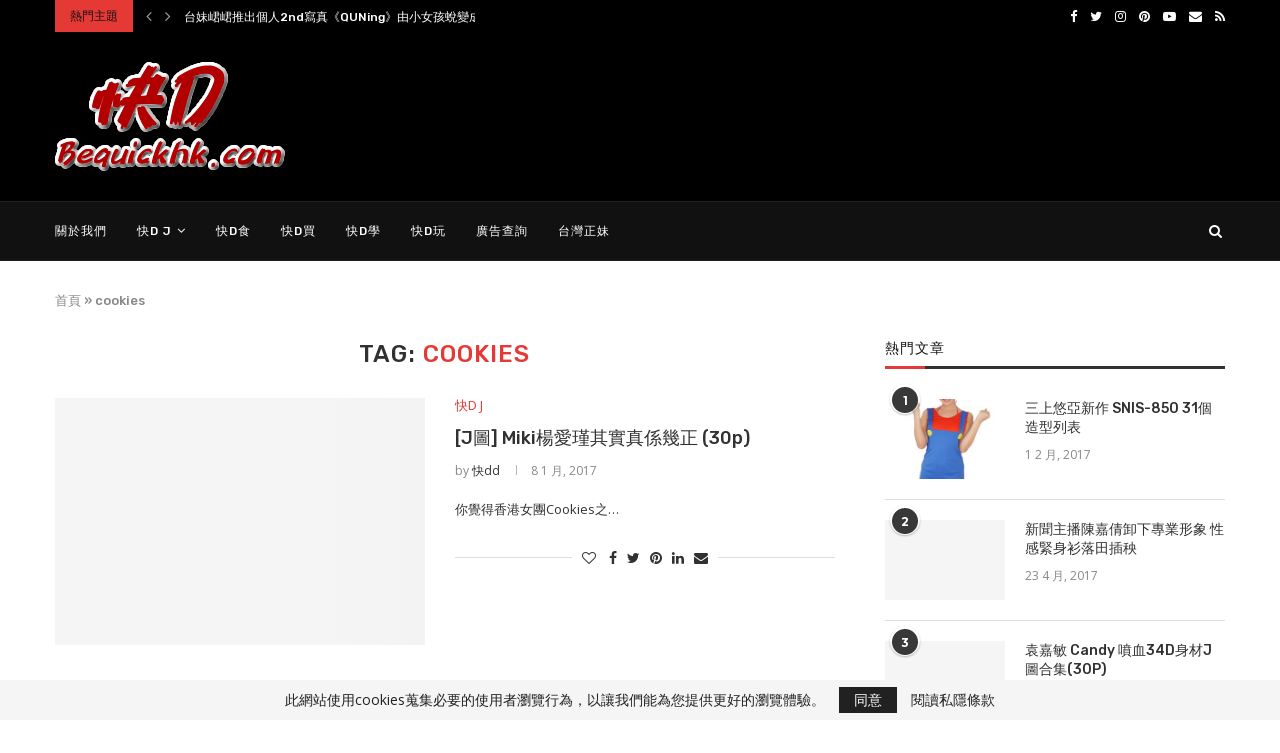

--- FILE ---
content_type: text/html; charset=UTF-8
request_url: https://bequickhk.com/tag/cookies/
body_size: 20486
content:
<!DOCTYPE html>
<html lang="zh-TW">
<head>
	<meta charset="UTF-8">
	<meta http-equiv="X-UA-Compatible" content="IE=edge">
	<meta name="viewport" content="width=device-width, initial-scale=1">
	<link rel="profile" href="https://gmpg.org/xfn/11" />
			<link rel="shortcut icon" href="https://bequickhk.com/wp-content/uploads/2016/07/bequick_favicon.fw_.png" type="image/x-icon" />
		<link rel="apple-touch-icon" sizes="180x180" href="https://bequickhk.com/wp-content/uploads/2016/07/bequick_favicon.fw_.png">
		<link rel="alternate" type="application/rss+xml" title="Bequick 快d RSS Feed" href="https://bequickhk.com/feed/" />
	<link rel="alternate" type="application/atom+xml" title="Bequick 快d Atom Feed" href="https://bequickhk.com/feed/atom/" />
	<link rel="pingback" href="https://bequickhk.com/xmlrpc.php" />
	<!--[if lt IE 9]>
	<script src="https://bequickhk.com/wp-content/themes/soledad/js/html5.js"></script>
	<![endif]-->
	
	<meta name="exoclick-site-verification" content="dcc472322453f84e697c1fbecdeb8937">
	<link rel='preconnect' href='https://fonts.googleapis.com' />
<link rel='preconnect' href='https://fonts.gstatic.com' />
<meta http-equiv='x-dns-prefetch-control' content='on'>
<link rel='dns-prefetch' href='//fonts.googleapis.com' />
<link rel='dns-prefetch' href='//fonts.gstatic.com' />
<link rel='dns-prefetch' href='//s.gravatar.com' />
<link rel='dns-prefetch' href='//www.google-analytics.com' />
<meta name='robots' content='index, follow, max-image-preview:large, max-snippet:-1, max-video-preview:-1' />

<!-- Google Tag Manager for WordPress by gtm4wp.com -->
<script data-cfasync="false" data-pagespeed-no-defer>
	var gtm4wp_datalayer_name = "dataLayer";
	var dataLayer = dataLayer || [];
</script>
<!-- End Google Tag Manager for WordPress by gtm4wp.com -->
	<!-- This site is optimized with the Yoast SEO plugin v20.3 - https://yoast.com/wordpress/plugins/seo/ -->
	<title>cookies - Bequick 快d</title>
	<link rel="canonical" href="https://bequickhk.com/tag/cookies/" />
	<meta property="og:locale" content="zh_TW" />
	<meta property="og:type" content="article" />
	<meta property="og:title" content="cookies - Bequick 快d" />
	<meta property="og:url" content="https://bequickhk.com/tag/cookies/" />
	<meta property="og:site_name" content="Bequick 快d" />
	<meta name="twitter:card" content="summary_large_image" />
	<script type="application/ld+json" class="yoast-schema-graph">{"@context":"https://schema.org","@graph":[{"@type":"CollectionPage","@id":"https://bequickhk.com/tag/cookies/","url":"https://bequickhk.com/tag/cookies/","name":"cookies - Bequick 快d","isPartOf":{"@id":"https://bequickhk.com/#website"},"primaryImageOfPage":{"@id":"https://bequickhk.com/tag/cookies/#primaryimage"},"image":{"@id":"https://bequickhk.com/tag/cookies/#primaryimage"},"thumbnailUrl":"","breadcrumb":{"@id":"https://bequickhk.com/tag/cookies/#breadcrumb"},"inLanguage":"zh-TW"},{"@type":"ImageObject","inLanguage":"zh-TW","@id":"https://bequickhk.com/tag/cookies/#primaryimage","url":"","contentUrl":""},{"@type":"BreadcrumbList","@id":"https://bequickhk.com/tag/cookies/#breadcrumb","itemListElement":[{"@type":"ListItem","position":1,"name":"首頁","item":"https://bequickhk.com/"},{"@type":"ListItem","position":2,"name":"cookies"}]},{"@type":"WebSite","@id":"https://bequickhk.com/#website","url":"https://bequickhk.com/","name":"Bequick 快d","description":"分享美女J圖、生活、吃喝玩樂資訊的綜合平台","potentialAction":[{"@type":"SearchAction","target":{"@type":"EntryPoint","urlTemplate":"https://bequickhk.com/?s={search_term_string}"},"query-input":"required name=search_term_string"}],"inLanguage":"zh-TW"}]}</script>
	<!-- / Yoast SEO plugin. -->


<link rel='dns-prefetch' href='//www.youtube.com' />
<link rel='dns-prefetch' href='//fonts.googleapis.com' />
<link rel="alternate" type="application/rss+xml" title="訂閱《Bequick 快d》&raquo; 資訊提供" href="https://bequickhk.com/feed/" />
<link rel="alternate" type="application/rss+xml" title="訂閱《Bequick 快d》&raquo; 留言的資訊提供" href="https://bequickhk.com/comments/feed/" />
<link rel="alternate" type="application/rss+xml" title="訂閱《Bequick 快d》&raquo; 標籤〈cookies〉的資訊提供" href="https://bequickhk.com/tag/cookies/feed/" />
<style id='wp-img-auto-sizes-contain-inline-css' type='text/css'>
img:is([sizes=auto i],[sizes^="auto," i]){contain-intrinsic-size:3000px 1500px}
/*# sourceURL=wp-img-auto-sizes-contain-inline-css */
</style>
<style id='wp-emoji-styles-inline-css' type='text/css'>

	img.wp-smiley, img.emoji {
		display: inline !important;
		border: none !important;
		box-shadow: none !important;
		height: 1em !important;
		width: 1em !important;
		margin: 0 0.07em !important;
		vertical-align: -0.1em !important;
		background: none !important;
		padding: 0 !important;
	}
/*# sourceURL=wp-emoji-styles-inline-css */
</style>
<link rel='stylesheet' id='wp-block-library-css' href='https://bequickhk.com/wp-includes/css/dist/block-library/style.min.css?ver=6.9' type='text/css' media='all' />
<style id='global-styles-inline-css' type='text/css'>
:root{--wp--preset--aspect-ratio--square: 1;--wp--preset--aspect-ratio--4-3: 4/3;--wp--preset--aspect-ratio--3-4: 3/4;--wp--preset--aspect-ratio--3-2: 3/2;--wp--preset--aspect-ratio--2-3: 2/3;--wp--preset--aspect-ratio--16-9: 16/9;--wp--preset--aspect-ratio--9-16: 9/16;--wp--preset--color--black: #000000;--wp--preset--color--cyan-bluish-gray: #abb8c3;--wp--preset--color--white: #ffffff;--wp--preset--color--pale-pink: #f78da7;--wp--preset--color--vivid-red: #cf2e2e;--wp--preset--color--luminous-vivid-orange: #ff6900;--wp--preset--color--luminous-vivid-amber: #fcb900;--wp--preset--color--light-green-cyan: #7bdcb5;--wp--preset--color--vivid-green-cyan: #00d084;--wp--preset--color--pale-cyan-blue: #8ed1fc;--wp--preset--color--vivid-cyan-blue: #0693e3;--wp--preset--color--vivid-purple: #9b51e0;--wp--preset--gradient--vivid-cyan-blue-to-vivid-purple: linear-gradient(135deg,rgb(6,147,227) 0%,rgb(155,81,224) 100%);--wp--preset--gradient--light-green-cyan-to-vivid-green-cyan: linear-gradient(135deg,rgb(122,220,180) 0%,rgb(0,208,130) 100%);--wp--preset--gradient--luminous-vivid-amber-to-luminous-vivid-orange: linear-gradient(135deg,rgb(252,185,0) 0%,rgb(255,105,0) 100%);--wp--preset--gradient--luminous-vivid-orange-to-vivid-red: linear-gradient(135deg,rgb(255,105,0) 0%,rgb(207,46,46) 100%);--wp--preset--gradient--very-light-gray-to-cyan-bluish-gray: linear-gradient(135deg,rgb(238,238,238) 0%,rgb(169,184,195) 100%);--wp--preset--gradient--cool-to-warm-spectrum: linear-gradient(135deg,rgb(74,234,220) 0%,rgb(151,120,209) 20%,rgb(207,42,186) 40%,rgb(238,44,130) 60%,rgb(251,105,98) 80%,rgb(254,248,76) 100%);--wp--preset--gradient--blush-light-purple: linear-gradient(135deg,rgb(255,206,236) 0%,rgb(152,150,240) 100%);--wp--preset--gradient--blush-bordeaux: linear-gradient(135deg,rgb(254,205,165) 0%,rgb(254,45,45) 50%,rgb(107,0,62) 100%);--wp--preset--gradient--luminous-dusk: linear-gradient(135deg,rgb(255,203,112) 0%,rgb(199,81,192) 50%,rgb(65,88,208) 100%);--wp--preset--gradient--pale-ocean: linear-gradient(135deg,rgb(255,245,203) 0%,rgb(182,227,212) 50%,rgb(51,167,181) 100%);--wp--preset--gradient--electric-grass: linear-gradient(135deg,rgb(202,248,128) 0%,rgb(113,206,126) 100%);--wp--preset--gradient--midnight: linear-gradient(135deg,rgb(2,3,129) 0%,rgb(40,116,252) 100%);--wp--preset--font-size--small: 12px;--wp--preset--font-size--medium: 20px;--wp--preset--font-size--large: 32px;--wp--preset--font-size--x-large: 42px;--wp--preset--font-size--normal: 14px;--wp--preset--font-size--huge: 42px;--wp--preset--spacing--20: 0.44rem;--wp--preset--spacing--30: 0.67rem;--wp--preset--spacing--40: 1rem;--wp--preset--spacing--50: 1.5rem;--wp--preset--spacing--60: 2.25rem;--wp--preset--spacing--70: 3.38rem;--wp--preset--spacing--80: 5.06rem;--wp--preset--shadow--natural: 6px 6px 9px rgba(0, 0, 0, 0.2);--wp--preset--shadow--deep: 12px 12px 50px rgba(0, 0, 0, 0.4);--wp--preset--shadow--sharp: 6px 6px 0px rgba(0, 0, 0, 0.2);--wp--preset--shadow--outlined: 6px 6px 0px -3px rgb(255, 255, 255), 6px 6px rgb(0, 0, 0);--wp--preset--shadow--crisp: 6px 6px 0px rgb(0, 0, 0);}:where(.is-layout-flex){gap: 0.5em;}:where(.is-layout-grid){gap: 0.5em;}body .is-layout-flex{display: flex;}.is-layout-flex{flex-wrap: wrap;align-items: center;}.is-layout-flex > :is(*, div){margin: 0;}body .is-layout-grid{display: grid;}.is-layout-grid > :is(*, div){margin: 0;}:where(.wp-block-columns.is-layout-flex){gap: 2em;}:where(.wp-block-columns.is-layout-grid){gap: 2em;}:where(.wp-block-post-template.is-layout-flex){gap: 1.25em;}:where(.wp-block-post-template.is-layout-grid){gap: 1.25em;}.has-black-color{color: var(--wp--preset--color--black) !important;}.has-cyan-bluish-gray-color{color: var(--wp--preset--color--cyan-bluish-gray) !important;}.has-white-color{color: var(--wp--preset--color--white) !important;}.has-pale-pink-color{color: var(--wp--preset--color--pale-pink) !important;}.has-vivid-red-color{color: var(--wp--preset--color--vivid-red) !important;}.has-luminous-vivid-orange-color{color: var(--wp--preset--color--luminous-vivid-orange) !important;}.has-luminous-vivid-amber-color{color: var(--wp--preset--color--luminous-vivid-amber) !important;}.has-light-green-cyan-color{color: var(--wp--preset--color--light-green-cyan) !important;}.has-vivid-green-cyan-color{color: var(--wp--preset--color--vivid-green-cyan) !important;}.has-pale-cyan-blue-color{color: var(--wp--preset--color--pale-cyan-blue) !important;}.has-vivid-cyan-blue-color{color: var(--wp--preset--color--vivid-cyan-blue) !important;}.has-vivid-purple-color{color: var(--wp--preset--color--vivid-purple) !important;}.has-black-background-color{background-color: var(--wp--preset--color--black) !important;}.has-cyan-bluish-gray-background-color{background-color: var(--wp--preset--color--cyan-bluish-gray) !important;}.has-white-background-color{background-color: var(--wp--preset--color--white) !important;}.has-pale-pink-background-color{background-color: var(--wp--preset--color--pale-pink) !important;}.has-vivid-red-background-color{background-color: var(--wp--preset--color--vivid-red) !important;}.has-luminous-vivid-orange-background-color{background-color: var(--wp--preset--color--luminous-vivid-orange) !important;}.has-luminous-vivid-amber-background-color{background-color: var(--wp--preset--color--luminous-vivid-amber) !important;}.has-light-green-cyan-background-color{background-color: var(--wp--preset--color--light-green-cyan) !important;}.has-vivid-green-cyan-background-color{background-color: var(--wp--preset--color--vivid-green-cyan) !important;}.has-pale-cyan-blue-background-color{background-color: var(--wp--preset--color--pale-cyan-blue) !important;}.has-vivid-cyan-blue-background-color{background-color: var(--wp--preset--color--vivid-cyan-blue) !important;}.has-vivid-purple-background-color{background-color: var(--wp--preset--color--vivid-purple) !important;}.has-black-border-color{border-color: var(--wp--preset--color--black) !important;}.has-cyan-bluish-gray-border-color{border-color: var(--wp--preset--color--cyan-bluish-gray) !important;}.has-white-border-color{border-color: var(--wp--preset--color--white) !important;}.has-pale-pink-border-color{border-color: var(--wp--preset--color--pale-pink) !important;}.has-vivid-red-border-color{border-color: var(--wp--preset--color--vivid-red) !important;}.has-luminous-vivid-orange-border-color{border-color: var(--wp--preset--color--luminous-vivid-orange) !important;}.has-luminous-vivid-amber-border-color{border-color: var(--wp--preset--color--luminous-vivid-amber) !important;}.has-light-green-cyan-border-color{border-color: var(--wp--preset--color--light-green-cyan) !important;}.has-vivid-green-cyan-border-color{border-color: var(--wp--preset--color--vivid-green-cyan) !important;}.has-pale-cyan-blue-border-color{border-color: var(--wp--preset--color--pale-cyan-blue) !important;}.has-vivid-cyan-blue-border-color{border-color: var(--wp--preset--color--vivid-cyan-blue) !important;}.has-vivid-purple-border-color{border-color: var(--wp--preset--color--vivid-purple) !important;}.has-vivid-cyan-blue-to-vivid-purple-gradient-background{background: var(--wp--preset--gradient--vivid-cyan-blue-to-vivid-purple) !important;}.has-light-green-cyan-to-vivid-green-cyan-gradient-background{background: var(--wp--preset--gradient--light-green-cyan-to-vivid-green-cyan) !important;}.has-luminous-vivid-amber-to-luminous-vivid-orange-gradient-background{background: var(--wp--preset--gradient--luminous-vivid-amber-to-luminous-vivid-orange) !important;}.has-luminous-vivid-orange-to-vivid-red-gradient-background{background: var(--wp--preset--gradient--luminous-vivid-orange-to-vivid-red) !important;}.has-very-light-gray-to-cyan-bluish-gray-gradient-background{background: var(--wp--preset--gradient--very-light-gray-to-cyan-bluish-gray) !important;}.has-cool-to-warm-spectrum-gradient-background{background: var(--wp--preset--gradient--cool-to-warm-spectrum) !important;}.has-blush-light-purple-gradient-background{background: var(--wp--preset--gradient--blush-light-purple) !important;}.has-blush-bordeaux-gradient-background{background: var(--wp--preset--gradient--blush-bordeaux) !important;}.has-luminous-dusk-gradient-background{background: var(--wp--preset--gradient--luminous-dusk) !important;}.has-pale-ocean-gradient-background{background: var(--wp--preset--gradient--pale-ocean) !important;}.has-electric-grass-gradient-background{background: var(--wp--preset--gradient--electric-grass) !important;}.has-midnight-gradient-background{background: var(--wp--preset--gradient--midnight) !important;}.has-small-font-size{font-size: var(--wp--preset--font-size--small) !important;}.has-medium-font-size{font-size: var(--wp--preset--font-size--medium) !important;}.has-large-font-size{font-size: var(--wp--preset--font-size--large) !important;}.has-x-large-font-size{font-size: var(--wp--preset--font-size--x-large) !important;}
/*# sourceURL=global-styles-inline-css */
</style>

<style id='classic-theme-styles-inline-css' type='text/css'>
/*! This file is auto-generated */
.wp-block-button__link{color:#fff;background-color:#32373c;border-radius:9999px;box-shadow:none;text-decoration:none;padding:calc(.667em + 2px) calc(1.333em + 2px);font-size:1.125em}.wp-block-file__button{background:#32373c;color:#fff;text-decoration:none}
/*# sourceURL=/wp-includes/css/classic-themes.min.css */
</style>
<link rel='stylesheet' id='contact-form-7-css' href='https://bequickhk.com/wp-content/plugins/contact-form-7/includes/css/styles.css?ver=5.7.4' type='text/css' media='all' />
<link rel='stylesheet' id='penci-fonts-css' href='//fonts.googleapis.com/css?family=Raleway%3A300%2C300italic%2C400%2C400italic%2C500%2C500italic%2C700%2C700italic%2C800%2C800italic%7CPT+Serif%3A300%2C300italic%2C400%2C400italic%2C500%2C500italic%2C700%2C700italic%2C800%2C800italic%7CPlayfair+Display+SC%3A300%2C300italic%2C400%2C400italic%2C500%2C500italic%2C700%2C700italic%2C800%2C800italic%7CMontserrat%3A300%2C300italic%2C400%2C400italic%2C500%2C500italic%2C700%2C700italic%2C800%2C800italic%7CRubik%3A300%2C300italic%2C400%2C400italic%2C500%2C500italic%2C700%2C700italic%2C800%2C800italic%7COpen+Sans%3A300%2C300italic%2C400%2C400italic%2C500%2C500italic%2C700%2C700italic%2C800%2C800italic%26subset%3Dlatin%2Ccyrillic%2Ccyrillic-ext%2Cgreek%2Cgreek-ext%2Clatin-ext&#038;display=swap&#038;ver=1.0' type='text/css' media='all' />
<link rel='stylesheet' id='penci-main-style-css' href='https://bequickhk.com/wp-content/themes/soledad/main.css?ver=7.9.3' type='text/css' media='all' />
<link rel='stylesheet' id='penci-font-awesomeold-css' href='https://bequickhk.com/wp-content/themes/soledad/css/font-awesome.4.7.0.swap.min.css?ver=4.7.0' type='text/css' media='all' />
<link rel='stylesheet' id='penci-font-iweather-css' href='https://bequickhk.com/wp-content/themes/soledad/css/weather-icon.swap.css?ver=2.0' type='text/css' media='all' />
<link rel='stylesheet' id='penci_style-css' href='https://bequickhk.com/wp-content/themes/soledad-child/style.css?ver=7.9.3' type='text/css' media='all' />
<link rel='stylesheet' id='penci-soledad-parent-style-css' href='https://bequickhk.com/wp-content/themes/soledad/style.css?ver=6.9' type='text/css' media='all' />
<script type="text/javascript" src="https://bequickhk.com/wp-includes/js/jquery/jquery.min.js?ver=3.7.1" id="jquery-core-js"></script>
<script type="text/javascript" src="https://bequickhk.com/wp-includes/js/jquery/jquery-migrate.min.js?ver=3.4.1" id="jquery-migrate-js"></script>
<link rel="https://api.w.org/" href="https://bequickhk.com/wp-json/" /><link rel="alternate" title="JSON" type="application/json" href="https://bequickhk.com/wp-json/wp/v2/tags/578" /><link rel="EditURI" type="application/rsd+xml" title="RSD" href="https://bequickhk.com/xmlrpc.php?rsd" />
<meta name="generator" content="WordPress 6.9" />

<!-- Google Tag Manager for WordPress by gtm4wp.com -->
<!-- GTM Container placement set to footer -->
<script data-cfasync="false" data-pagespeed-no-defer>
	var dataLayer_content = {"pagePostType":"post","pagePostType2":"tag-post"};
	dataLayer.push( dataLayer_content );
</script>
<script data-cfasync="false">
(function(w,d,s,l,i){w[l]=w[l]||[];w[l].push({'gtm.start':
new Date().getTime(),event:'gtm.js'});var f=d.getElementsByTagName(s)[0],
j=d.createElement(s),dl=l!='dataLayer'?'&l='+l:'';j.async=true;j.src=
'//www.googletagmanager.com/gtm.'+'js?id='+i+dl;f.parentNode.insertBefore(j,f);
})(window,document,'script','dataLayer','GTM-N67MTWR');
</script>
<!-- End Google Tag Manager -->
<!-- End Google Tag Manager for WordPress by gtm4wp.com --><script>var portfolioDataJs = portfolioDataJs || [];</script><style id="penci-custom-style" type="text/css">h1, h2, h3, h4, h5, h6, .penci-lgpop-title, .penci-login-register input[type="submit"], h2.penci-heading-video, #navigation .menu li a, .penci-photo-2-effect figcaption h2, .headline-title, a.penci-topbar-post-title, #sidebar-nav .menu li a, .penci-slider .pencislider-container .pencislider-content .pencislider-title, .penci-slider .pencislider-container .pencislider-content .pencislider-button, #main .bbp-login-form .bbp-submit-wrapper button[type="submit"], .author-quote span, .penci-more-link a.more-link, .penci-post-share-box .dt-share, .post-share a .dt-share, .author-content h5, .post-pagination h5, .post-box-title, .penci-countdown .countdown-amount, .penci-countdown .countdown-period, .penci-pagination a, .penci-pagination .disable-url, ul.footer-socials li a span, .penci-button,.widget input[type="submit"],.penci-user-logged-in .penci-user-action-links a, .widget button[type="submit"], .penci-sidebar-content .widget-title, #respond h3.comment-reply-title span, .widget-social.show-text a span, .footer-widget-wrapper .widget .widget-title,.penci-user-logged-in .penci-user-action-links a, .container.penci-breadcrumb span, .container.penci-breadcrumb span a, .penci-container-inside.penci-breadcrumb span, .penci-container-inside.penci-breadcrumb span a, .container.penci-breadcrumb span, .container.penci-breadcrumb span a, .error-404 .go-back-home a, .post-entry .penci-portfolio-filter ul li a, .penci-portfolio-filter ul li a, .portfolio-overlay-content .portfolio-short .portfolio-title a, .home-featured-cat-content .magcat-detail h3 a, .post-entry blockquote cite, .post-entry blockquote .author, .tags-share-box.hide-tags.page-share .share-title, .widget ul.side-newsfeed li .side-item .side-item-text h4 a, .thecomment .comment-text span.author, .thecomment .comment-text span.author a, .post-comments span.reply a, #respond h3, #respond label, .wpcf7 label, #respond #submit, div.wpforms-container .wpforms-form.wpforms-form .wpforms-field-label,div.wpforms-container .wpforms-form.wpforms-form input[type=submit], div.wpforms-container .wpforms-form.wpforms-form button[type=submit], div.wpforms-container .wpforms-form.wpforms-form .wpforms-page-button, .wpcf7 input[type="submit"], .widget_wysija input[type="submit"], .archive-box span, .archive-box h1, .gallery .gallery-caption, .contact-form input[type=submit], ul.penci-topbar-menu > li a, div.penci-topbar-menu > ul > li a, .featured-style-29 .penci-featured-slider-button a, .pencislider-container .pencislider-content .pencislider-title, .pencislider-container .pencislider-content .pencislider-button, ul.homepage-featured-boxes .penci-fea-in.boxes-style-3 h4 span span, .pencislider-container .pencislider-content .pencislider-button, .woocommerce div.product .woocommerce-tabs .panel #respond .comment-reply-title, .penci-recipe-index-wrap .penci-index-more-link a, .penci-menu-hbg .menu li a, #sidebar-nav .menu li a, .penci-readmore-btn.penci-btn-make-button a, .bos_searchbox_widget_class #flexi_searchbox h1, .bos_searchbox_widget_class #flexi_searchbox h2, .bos_searchbox_widget_class #flexi_searchbox h3, .bos_searchbox_widget_class #flexi_searchbox h4, .bos_searchbox_widget_class #flexi_searchbox #b_searchboxInc .b_submitButton_wrapper .b_submitButton:hover, .bos_searchbox_widget_class #flexi_searchbox #b_searchboxInc .b_submitButton_wrapper .b_submitButton, .penci-featured-cat-seemore.penci-btn-make-button a, .penci-menu-hbg-inner .penci-hbg_sitetitle { font-family: 'Rubik', sans-serif; } .featured-style-29 .penci-featured-slider-button a, #bbpress-forums #bbp-search-form .button{ font-weight: bold; } #main #bbpress-forums .bbp-login-form fieldset.bbp-form select, #main #bbpress-forums .bbp-login-form .bbp-form input[type="password"], #main #bbpress-forums .bbp-login-form .bbp-form input[type="text"], .penci-login-register input[type="email"], .penci-login-register input[type="text"], .penci-login-register input[type="password"], .penci-login-register input[type="number"], body, textarea, #respond textarea, .widget input[type="text"], .widget input[type="email"], .widget input[type="date"], .widget input[type="number"], .wpcf7 textarea, .mc4wp-form input, #respond input, div.wpforms-container .wpforms-form.wpforms-form input[type=date], div.wpforms-container .wpforms-form.wpforms-form input[type=datetime], div.wpforms-container .wpforms-form.wpforms-form input[type=datetime-local], div.wpforms-container .wpforms-form.wpforms-form input[type=email], div.wpforms-container .wpforms-form.wpforms-form input[type=month], div.wpforms-container .wpforms-form.wpforms-form input[type=number], div.wpforms-container .wpforms-form.wpforms-form input[type=password], div.wpforms-container .wpforms-form.wpforms-form input[type=range], div.wpforms-container .wpforms-form.wpforms-form input[type=search], div.wpforms-container .wpforms-form.wpforms-form input[type=tel], div.wpforms-container .wpforms-form.wpforms-form input[type=text], div.wpforms-container .wpforms-form.wpforms-form input[type=time], div.wpforms-container .wpforms-form.wpforms-form input[type=url], div.wpforms-container .wpforms-form.wpforms-form input[type=week], div.wpforms-container .wpforms-form.wpforms-form select, div.wpforms-container .wpforms-form.wpforms-form textarea, .wpcf7 input, form.pc-searchform input.search-input, ul.homepage-featured-boxes .penci-fea-in h4, .widget.widget_categories ul li span.category-item-count, .about-widget .about-me-heading, .widget ul.side-newsfeed li .side-item .side-item-text .side-item-meta { font-family: 'Open Sans', sans-serif; } p { line-height: 1.8; } .penci-hide-tagupdated{ display: none !important; } body, .widget ul li a{ font-size: 13px; } .widget ul li, .post-entry, p, .post-entry p { font-size: 13px; line-height: 1.8; } h1, h2, h3, h4, h5, h6, .penci-lgpop-title, #sidebar-nav .menu li a, #navigation .menu li a, a.penci-topbar-post-title, .penci-slider .pencislider-container .pencislider-content .pencislider-title, .penci-slider .pencislider-container .pencislider-content .pencislider-button, .headline-title, .author-quote span, .penci-more-link a.more-link, .author-content h5, .post-pagination h5, .post-box-title, .penci-countdown .countdown-amount, .penci-countdown .countdown-period, .penci-pagination a, .penci-pagination .disable-url, ul.footer-socials li a span, .penci-sidebar-content .widget-title, #respond h3.comment-reply-title span, .widget-social.show-text a span, .footer-widget-wrapper .widget .widget-title, .error-404 .go-back-home a, .home-featured-cat-content .magcat-detail h3 a, .post-entry blockquote cite, .pencislider-container .pencislider-content .pencislider-title, .pencislider-container .pencislider-content .pencislider-button, .post-entry blockquote .author, .tags-share-box.hide-tags.page-share .share-title, .widget ul.side-newsfeed li .side-item .side-item-text h4 a, .thecomment .comment-text span.author, .thecomment .comment-text span.author a, #respond h3, #respond label, .wpcf7 label, div.wpforms-container .wpforms-form.wpforms-form .wpforms-field-label,div.wpforms-container .wpforms-form.wpforms-form input[type=submit], div.wpforms-container .wpforms-form.wpforms-form button[type=submit], div.wpforms-container .wpforms-form.wpforms-form .wpforms-page-button, #respond #submit, .wpcf7 input[type="submit"], .widget_wysija input[type="submit"], .archive-box span, .penci-login-register input[type="submit"], .archive-box h1, .gallery .gallery-caption, .widget input[type="submit"],.penci-button, #main .bbp-login-form .bbp-submit-wrapper button[type="submit"], .widget button[type="submit"], .contact-form input[type=submit], ul.penci-topbar-menu > li a, div.penci-topbar-menu > ul > li a, .penci-recipe-index-wrap .penci-index-more-link a, #bbpress-forums #bbp-search-form .button, .penci-menu-hbg .menu li a, #sidebar-nav .menu li a, .penci-readmore-btn.penci-btn-make-button a, .penci-featured-cat-seemore.penci-btn-make-button a, .penci-menu-hbg-inner .penci-hbg_sitetitle { font-weight: 500; } .featured-area .penci-image-holder, .featured-area .penci-slider4-overlay, .featured-area .penci-slide-overlay .overlay-link, .featured-style-29 .featured-slider-overlay, .penci-slider38-overlay{ border-radius: ; -webkit-border-radius: ; } .penci-featured-content-right:before{ border-top-right-radius: ; border-bottom-right-radius: ; } .penci-flat-overlay .penci-slide-overlay .penci-mag-featured-content:before{ border-bottom-left-radius: ; border-bottom-right-radius: ; } .container-single .post-image{ border-radius: ; -webkit-border-radius: ; } .penci-mega-thumbnail .penci-image-holder{ border-radius: ; -webkit-border-radius: ; } body.penci-body-boxed { background-image: url(http://bequickhk.com/wp-content/uploads/2022/03/use_your_illusion.png); } body.penci-body-boxed { background-repeat:repeat; } body.penci-body-boxed { background-size:auto; } #header .inner-header .container { padding:30px 0; } .penci-menuhbg-toggle:hover .lines-button:after, .penci-menuhbg-toggle:hover .penci-lines:before, .penci-menuhbg-toggle:hover .penci-lines:after,.tags-share-box.tags-share-box-s2 .post-share-plike,.penci-video_playlist .penci-playlist-title,.pencisc-column-2.penci-video_playlist .penci-video-nav .playlist-panel-item, .pencisc-column-1.penci-video_playlist .penci-video-nav .playlist-panel-item,.penci-video_playlist .penci-custom-scroll::-webkit-scrollbar-thumb, .pencisc-button, .post-entry .pencisc-button, .penci-dropcap-box, .penci-dropcap-circle, .penci-login-register input[type="submit"]:hover, .penci-ld .penci-ldin:before, .penci-ldspinner > div{ background: #e53935; } a, .post-entry .penci-portfolio-filter ul li a:hover, .penci-portfolio-filter ul li a:hover, .penci-portfolio-filter ul li.active a, .post-entry .penci-portfolio-filter ul li.active a, .penci-countdown .countdown-amount, .archive-box h1, .post-entry a, .container.penci-breadcrumb span a:hover, .post-entry blockquote:before, .post-entry blockquote cite, .post-entry blockquote .author, .wpb_text_column blockquote:before, .wpb_text_column blockquote cite, .wpb_text_column blockquote .author, .penci-pagination a:hover, ul.penci-topbar-menu > li a:hover, div.penci-topbar-menu > ul > li a:hover, .penci-recipe-heading a.penci-recipe-print,.penci-review-metas .penci-review-btnbuy, .main-nav-social a:hover, .widget-social .remove-circle a:hover i, .penci-recipe-index .cat > a.penci-cat-name, #bbpress-forums li.bbp-body ul.forum li.bbp-forum-info a:hover, #bbpress-forums li.bbp-body ul.topic li.bbp-topic-title a:hover, #bbpress-forums li.bbp-body ul.forum li.bbp-forum-info .bbp-forum-content a, #bbpress-forums li.bbp-body ul.topic p.bbp-topic-meta a, #bbpress-forums .bbp-breadcrumb a:hover, #bbpress-forums .bbp-forum-freshness a:hover, #bbpress-forums .bbp-topic-freshness a:hover, #buddypress ul.item-list li div.item-title a, #buddypress ul.item-list li h4 a, #buddypress .activity-header a:first-child, #buddypress .comment-meta a:first-child, #buddypress .acomment-meta a:first-child, div.bbp-template-notice a:hover, .penci-menu-hbg .menu li a .indicator:hover, .penci-menu-hbg .menu li a:hover, #sidebar-nav .menu li a:hover, .penci-rlt-popup .rltpopup-meta .rltpopup-title:hover, .penci-video_playlist .penci-video-playlist-item .penci-video-title:hover, .penci_list_shortcode li:before, .penci-dropcap-box-outline, .penci-dropcap-circle-outline, .penci-dropcap-regular, .penci-dropcap-bold{ color: #e53935; } .penci-home-popular-post ul.slick-dots li button:hover, .penci-home-popular-post ul.slick-dots li.slick-active button, .post-entry blockquote .author span:after, .error-image:after, .error-404 .go-back-home a:after, .penci-header-signup-form, .woocommerce span.onsale, .woocommerce #respond input#submit:hover, .woocommerce a.button:hover, .woocommerce button.button:hover, .woocommerce input.button:hover, .woocommerce nav.woocommerce-pagination ul li span.current, .woocommerce div.product .entry-summary div[itemprop="description"]:before, .woocommerce div.product .entry-summary div[itemprop="description"] blockquote .author span:after, .woocommerce div.product .woocommerce-tabs #tab-description blockquote .author span:after, .woocommerce #respond input#submit.alt:hover, .woocommerce a.button.alt:hover, .woocommerce button.button.alt:hover, .woocommerce input.button.alt:hover, #top-search.shoping-cart-icon > a > span, #penci-demobar .buy-button, #penci-demobar .buy-button:hover, .penci-recipe-heading a.penci-recipe-print:hover,.penci-review-metas .penci-review-btnbuy:hover, .penci-review-process span, .penci-review-score-total, #navigation.menu-style-2 ul.menu ul:before, #navigation.menu-style-2 .menu ul ul:before, .penci-go-to-top-floating, .post-entry.blockquote-style-2 blockquote:before, #bbpress-forums #bbp-search-form .button, #bbpress-forums #bbp-search-form .button:hover, .wrapper-boxed .bbp-pagination-links span.current, #bbpress-forums #bbp_reply_submit:hover, #bbpress-forums #bbp_topic_submit:hover,#main .bbp-login-form .bbp-submit-wrapper button[type="submit"]:hover, #buddypress .dir-search input[type=submit], #buddypress .groups-members-search input[type=submit], #buddypress button:hover, #buddypress a.button:hover, #buddypress a.button:focus, #buddypress input[type=button]:hover, #buddypress input[type=reset]:hover, #buddypress ul.button-nav li a:hover, #buddypress ul.button-nav li.current a, #buddypress div.generic-button a:hover, #buddypress .comment-reply-link:hover, #buddypress input[type=submit]:hover, #buddypress div.pagination .pagination-links .current, #buddypress div.item-list-tabs ul li.selected a, #buddypress div.item-list-tabs ul li.current a, #buddypress div.item-list-tabs ul li a:hover, #buddypress table.notifications thead tr, #buddypress table.notifications-settings thead tr, #buddypress table.profile-settings thead tr, #buddypress table.profile-fields thead tr, #buddypress table.wp-profile-fields thead tr, #buddypress table.messages-notices thead tr, #buddypress table.forum thead tr, #buddypress input[type=submit] { background-color: #e53935; } .penci-pagination ul.page-numbers li span.current, #comments_pagination span { color: #fff; background: #e53935; border-color: #e53935; } .footer-instagram h4.footer-instagram-title > span:before, .woocommerce nav.woocommerce-pagination ul li span.current, .penci-pagination.penci-ajax-more a.penci-ajax-more-button:hover, .penci-recipe-heading a.penci-recipe-print:hover,.penci-review-metas .penci-review-btnbuy:hover, .home-featured-cat-content.style-14 .magcat-padding:before, .wrapper-boxed .bbp-pagination-links span.current, #buddypress .dir-search input[type=submit], #buddypress .groups-members-search input[type=submit], #buddypress button:hover, #buddypress a.button:hover, #buddypress a.button:focus, #buddypress input[type=button]:hover, #buddypress input[type=reset]:hover, #buddypress ul.button-nav li a:hover, #buddypress ul.button-nav li.current a, #buddypress div.generic-button a:hover, #buddypress .comment-reply-link:hover, #buddypress input[type=submit]:hover, #buddypress div.pagination .pagination-links .current, #buddypress input[type=submit], form.pc-searchform.penci-hbg-search-form input.search-input:hover, form.pc-searchform.penci-hbg-search-form input.search-input:focus, .penci-dropcap-box-outline, .penci-dropcap-circle-outline { border-color: #e53935; } .woocommerce .woocommerce-error, .woocommerce .woocommerce-info, .woocommerce .woocommerce-message { border-top-color: #e53935; } .penci-slider ol.penci-control-nav li a.penci-active, .penci-slider ol.penci-control-nav li a:hover, .penci-related-carousel .owl-dot.active span, .penci-owl-carousel-slider .owl-dot.active span{ border-color: #e53935; background-color: #e53935; } .woocommerce .woocommerce-message:before, .woocommerce form.checkout table.shop_table .order-total .amount, .woocommerce ul.products li.product .price ins, .woocommerce ul.products li.product .price, .woocommerce div.product p.price ins, .woocommerce div.product span.price ins, .woocommerce div.product p.price, .woocommerce div.product .entry-summary div[itemprop="description"] blockquote:before, .woocommerce div.product .woocommerce-tabs #tab-description blockquote:before, .woocommerce div.product .entry-summary div[itemprop="description"] blockquote cite, .woocommerce div.product .entry-summary div[itemprop="description"] blockquote .author, .woocommerce div.product .woocommerce-tabs #tab-description blockquote cite, .woocommerce div.product .woocommerce-tabs #tab-description blockquote .author, .woocommerce div.product .product_meta > span a:hover, .woocommerce div.product .woocommerce-tabs ul.tabs li.active, .woocommerce ul.cart_list li .amount, .woocommerce ul.product_list_widget li .amount, .woocommerce table.shop_table td.product-name a:hover, .woocommerce table.shop_table td.product-price span, .woocommerce table.shop_table td.product-subtotal span, .woocommerce-cart .cart-collaterals .cart_totals table td .amount, .woocommerce .woocommerce-info:before, .woocommerce div.product span.price, .penci-container-inside.penci-breadcrumb span a:hover { color: #e53935; } .standard-content .penci-more-link.penci-more-link-button a.more-link, .penci-readmore-btn.penci-btn-make-button a, .penci-featured-cat-seemore.penci-btn-make-button a{ background-color: #e53935; color: #fff; } .penci-vernav-toggle:before{ border-top-color: #e53935; color: #fff; } @media only screen and (max-width: 767px){ .penci-top-bar{ display: none; } } .penci-top-bar, .penci-topbar-trending .penci-owl-carousel .owl-item, ul.penci-topbar-menu ul.sub-menu, div.penci-topbar-menu > ul ul.sub-menu, .pctopbar-login-btn .pclogin-sub{ background-color: #000000; } .headline-title.nticker-style-3:after{ border-color: #000000; } .headline-title { background-color: #e53935; } .headline-title.nticker-style-2:after, .headline-title.nticker-style-4:after{ border-color: #e53935; } .headline-title { color: #111111; } a.penci-topbar-post-title:hover { color: #e53935; } a.penci-topbar-post-title { text-transform: none; letter-spacing: 0; } ul.penci-topbar-menu > li a:hover, div.penci-topbar-menu > ul > li a:hover { color: #e53935; } .penci-topbar-social a:hover { color: #e53935; } #header .inner-header { background-color: #000000; background-image: none; } #navigation, .show-search { background: #111111; } @media only screen and (min-width: 960px){ #navigation.header-11 .container { background: #111111; }} #navigation ul.menu > li > a:before, #navigation .menu > ul > li > a:before{ content: none; } #navigation, #navigation.header-layout-bottom { border-color: #212121; } #navigation .menu li a { color: #ffffff; } #navigation .menu li a:hover, #navigation .menu li.current-menu-item > a, #navigation .menu > li.current_page_item > a, #navigation .menu li:hover > a, #navigation .menu > li.current-menu-ancestor > a, #navigation .menu > li.current-menu-item > a { color: #e53935; } #navigation ul.menu > li > a:before, #navigation .menu > ul > li > a:before { background: #e53935; } #navigation .penci-megamenu .penci-mega-child-categories a.cat-active, #navigation .menu .penci-megamenu .penci-mega-child-categories a:hover, #navigation .menu .penci-megamenu .penci-mega-latest-posts .penci-mega-post a:hover { color: #e53935; } #navigation .penci-megamenu .penci-mega-thumbnail .mega-cat-name { background: #e53935; } #navigation .penci-megamenu .post-mega-title a { text-transform: none; letter-spacing: 0; } #navigation .menu .sub-menu li a { color: #313131; } #navigation .menu .sub-menu li a:hover, #navigation .menu .sub-menu li.current-menu-item > a, #navigation .sub-menu li:hover > a { color: #e53935; } #top-search > a, #navigation .button-menu-mobile { color: #ffffff; } .show-search form.pc-searchform input.search-input::-webkit-input-placeholder{ color: #ffffff; } .show-search form.pc-searchform input.search-input:-moz-placeholder { color: #ffffff; opacity: 1;} .show-search form.pc-searchform input.search-input::-moz-placeholder {color: #ffffff; opacity: 1; } .show-search form.pc-searchform input.search-input:-ms-input-placeholder { color: #ffffff; } .show-search form.pc-searchform input.search-input{ color: #ffffff; } .show-search a.close-search { color: #ffffff; } .penci-featured-content .feat-text h3 a, .featured-style-35 .feat-text-right h3 a, .featured-style-4 .penci-featured-content .feat-text h3 a, .penci-mag-featured-content h3 a, .pencislider-container .pencislider-content .pencislider-title { text-transform: none; letter-spacing: 0; } .home-featured-cat-content, .penci-featured-cat-seemore, .penci-featured-cat-custom-ads, .home-featured-cat-content.style-8 { margin-bottom: 40px; } .home-featured-cat-content.style-8 .penci-grid li.list-post:last-child{ margin-bottom: 0; } .home-featured-cat-content.style-3, .home-featured-cat-content.style-11{ margin-bottom: 30px; } .home-featured-cat-content.style-7{ margin-bottom: 14px; } .home-featured-cat-content.style-13{ margin-bottom: 20px; } .penci-featured-cat-seemore, .penci-featured-cat-custom-ads{ margin-top: -20px; } .penci-featured-cat-seemore.penci-seemore-style-7, .mag-cat-style-7 .penci-featured-cat-custom-ads{ margin-top: -18px; } .penci-featured-cat-seemore.penci-seemore-style-8, .mag-cat-style-8 .penci-featured-cat-custom-ads{ margin-top: 0px; } .penci-featured-cat-seemore.penci-seemore-style-13, .mag-cat-style-13 .penci-featured-cat-custom-ads{ margin-top: -20px; } .penci-header-signup-form { padding-top: px; padding-bottom: px; } .penci-header-signup-form { background-color: #e53935; } .header-social a:hover i, .main-nav-social a:hover, .penci-menuhbg-toggle:hover .lines-button:after, .penci-menuhbg-toggle:hover .penci-lines:before, .penci-menuhbg-toggle:hover .penci-lines:after { color: #e53935; } #sidebar-nav .menu li a:hover, .header-social.sidebar-nav-social a:hover i, #sidebar-nav .menu li a .indicator:hover, #sidebar-nav .menu .sub-menu li a .indicator:hover{ color: #e53935; } #sidebar-nav-logo:before{ background-color: #e53935; } .penci-slide-overlay .overlay-link, .penci-slider38-overlay, .penci-flat-overlay .penci-slide-overlay .penci-mag-featured-content:before { opacity: ; } .penci-item-mag:hover .penci-slide-overlay .overlay-link, .featured-style-38 .item:hover .penci-slider38-overlay, .penci-flat-overlay .penci-item-mag:hover .penci-slide-overlay .penci-mag-featured-content:before { opacity: ; } .penci-featured-content .featured-slider-overlay { opacity: ; } .penci-featured-content .feat-text .featured-cat a, .penci-mag-featured-content .cat > a.penci-cat-name, .featured-style-35 .cat > a.penci-cat-name { color: #e53935; } .penci-mag-featured-content .cat > a.penci-cat-name:after, .penci-featured-content .cat > a.penci-cat-name:after, .featured-style-35 .cat > a.penci-cat-name:after{ border-color: #e53935; } .penci-featured-content .feat-text .featured-cat a:hover, .penci-mag-featured-content .cat > a.penci-cat-name:hover, .featured-style-35 .cat > a.penci-cat-name:hover { color: #e53935; } .featured-style-29 .featured-slider-overlay { opacity: ; } .penci-standard-cat .cat > a.penci-cat-name { color: #e53935; } .penci-standard-cat .cat:before, .penci-standard-cat .cat:after { background-color: #e53935; } .standard-content .penci-post-box-meta .penci-post-share-box a:hover, .standard-content .penci-post-box-meta .penci-post-share-box a.liked { color: #e53935; } .header-standard .post-entry a:hover, .header-standard .author-post span a:hover, .standard-content a, .standard-content .post-entry a, .standard-post-entry a.more-link:hover, .penci-post-box-meta .penci-box-meta a:hover, .standard-content .post-entry blockquote:before, .post-entry blockquote cite, .post-entry blockquote .author, .standard-content-special .author-quote span, .standard-content-special .format-post-box .post-format-icon i, .standard-content-special .format-post-box .dt-special a:hover, .standard-content .penci-more-link a.more-link, .standard-content .penci-post-box-meta .penci-box-meta a:hover { color: #e53935; } .standard-content .penci-more-link.penci-more-link-button a.more-link{ background-color: #e53935; color: #fff; } .standard-content-special .author-quote span:before, .standard-content-special .author-quote span:after, .standard-content .post-entry ul li:before, .post-entry blockquote .author span:after, .header-standard:after { background-color: #e53935; } .penci-more-link a.more-link:before, .penci-more-link a.more-link:after { border-color: #e53935; } .penci-grid li .item h2 a, .penci-masonry .item-masonry h2 a, .grid-mixed .mixed-detail h2 a, .overlay-header-box .overlay-title a { text-transform: none; } .penci-grid .cat a.penci-cat-name, .penci-masonry .cat a.penci-cat-name { color: #e53935; } .penci-grid .cat a.penci-cat-name:after, .penci-masonry .cat a.penci-cat-name:after { border-color: #e53935; } .penci-post-share-box a.liked, .penci-post-share-box a:hover { color: #e53935; } .overlay-post-box-meta .overlay-share a:hover, .overlay-author a:hover, .penci-grid .standard-content-special .format-post-box .dt-special a:hover, .grid-post-box-meta span a:hover, .grid-post-box-meta span a.comment-link:hover, .penci-grid .standard-content-special .author-quote span, .penci-grid .standard-content-special .format-post-box .post-format-icon i, .grid-mixed .penci-post-box-meta .penci-box-meta a:hover { color: #e53935; } .penci-grid .standard-content-special .author-quote span:before, .penci-grid .standard-content-special .author-quote span:after, .grid-header-box:after, .list-post .header-list-style:after { background-color: #e53935; } .penci-grid .post-box-meta span:after, .penci-masonry .post-box-meta span:after { border-color: #e53935; } .penci-readmore-btn.penci-btn-make-button a{ background-color: #e53935; color: #fff; } .penci-grid li.typography-style .overlay-typography { opacity: ; } .penci-grid li.typography-style:hover .overlay-typography { opacity: ; } .penci-grid li.typography-style .item .main-typography h2 a:hover { color: #e53935; } .penci-grid li.typography-style .grid-post-box-meta span a:hover { color: #e53935; } .overlay-header-box .cat > a.penci-cat-name:hover { color: #e53935; } .penci-sidebar-content .widget { margin-bottom: 40px; } .penci-sidebar-content.style-11 .penci-border-arrow .inner-arrow, .penci-sidebar-content.style-12 .penci-border-arrow .inner-arrow, .penci-sidebar-content.style-14 .penci-border-arrow .inner-arrow:before, .penci-sidebar-content.style-13 .penci-border-arrow .inner-arrow, .penci-sidebar-content .penci-border-arrow .inner-arrow { background-color: #212121; } .penci-sidebar-content.style-2 .penci-border-arrow:after{ border-top-color: #212121; } .penci-sidebar-content .penci-border-arrow:after { background-color: #212121; } .penci-sidebar-content.style-7 .penci-border-arrow .inner-arrow:before, .penci-sidebar-content.style-9 .penci-border-arrow .inner-arrow:before { background-color: #e53935; } .penci-sidebar-content .penci-border-arrow .inner-arrow { color: #111111; } .penci-sidebar-content .penci-border-arrow:after { content: none; display: none; } .penci-sidebar-content .widget-title{ margin-left: 0; margin-right: 0; margin-top: 0; } .penci-sidebar-content .penci-border-arrow:before{ bottom: -6px; border-width: 6px; margin-left: -6px; } .penci-sidebar-content .penci-border-arrow:before, .penci-sidebar-content.style-2 .penci-border-arrow:after { content: none; display: none; } .penci-video_playlist .penci-video-playlist-item .penci-video-title:hover,.widget ul.side-newsfeed li .side-item .side-item-text h4 a:hover, .widget a:hover, .penci-sidebar-content .widget-social a:hover span, .widget-social a:hover span, .penci-tweets-widget-content .icon-tweets, .penci-tweets-widget-content .tweet-intents a, .penci-tweets-widget-content .tweet-intents span:after, .widget-social.remove-circle a:hover i , #wp-calendar tbody td a:hover, .penci-video_playlist .penci-video-playlist-item .penci-video-title:hover{ color: #e53935; } .widget .tagcloud a:hover, .widget-social a:hover i, .widget input[type="submit"]:hover,.penci-user-logged-in .penci-user-action-links a:hover,.penci-button:hover, .widget button[type="submit"]:hover { color: #fff; background-color: #e53935; border-color: #e53935; } .about-widget .about-me-heading:before { border-color: #e53935; } .penci-tweets-widget-content .tweet-intents-inner:before, .penci-tweets-widget-content .tweet-intents-inner:after, .pencisc-column-1.penci-video_playlist .penci-video-nav .playlist-panel-item, .penci-video_playlist .penci-custom-scroll::-webkit-scrollbar-thumb, .penci-video_playlist .penci-playlist-title { background-color: #e53935; } .penci-owl-carousel.penci-tweets-slider .owl-dots .owl-dot.active span, .penci-owl-carousel.penci-tweets-slider .owl-dots .owl-dot:hover span { border-color: #e53935; background-color: #e53935; } #footer-copyright * { font-size: 12px; } #widget-area { background-color: #131313; } .footer-widget-wrapper, .footer-widget-wrapper .widget.widget_categories ul li, .footer-widget-wrapper .widget.widget_archive ul li, .footer-widget-wrapper .widget input[type="text"], .footer-widget-wrapper .widget input[type="email"], .footer-widget-wrapper .widget input[type="date"], .footer-widget-wrapper .widget input[type="number"], .footer-widget-wrapper .widget input[type="search"] { color: #ffffff; } .footer-widget-wrapper .widget ul li, .footer-widget-wrapper .widget ul ul, .footer-widget-wrapper .widget input[type="text"], .footer-widget-wrapper .widget input[type="email"], .footer-widget-wrapper .widget input[type="date"], .footer-widget-wrapper .widget input[type="number"], .footer-widget-wrapper .widget input[type="search"] { border-color: #212121; } .footer-widget-wrapper .widget .widget-title { color: #e53935; } .footer-widget-wrapper .widget .widget-title .inner-arrow { border-color: #212121; } .footer-widget-wrapper a, .footer-widget-wrapper .widget ul.side-newsfeed li .side-item .side-item-text h4 a, .footer-widget-wrapper .widget a, .footer-widget-wrapper .widget-social a i, .footer-widget-wrapper .widget-social a span { color: #ffffff; } .footer-widget-wrapper .widget-social a:hover i{ color: #fff; } .footer-widget-wrapper .penci-tweets-widget-content .icon-tweets, .footer-widget-wrapper .penci-tweets-widget-content .tweet-intents a, .footer-widget-wrapper .penci-tweets-widget-content .tweet-intents span:after, .footer-widget-wrapper .widget ul.side-newsfeed li .side-item .side-item-text h4 a:hover, .footer-widget-wrapper .widget a:hover, .footer-widget-wrapper .widget-social a:hover span, .footer-widget-wrapper a:hover, .footer-widget-wrapper .widget-social.remove-circle a:hover i { color: #e53935; } .footer-widget-wrapper .widget .tagcloud a:hover, .footer-widget-wrapper .widget-social a:hover i, .footer-widget-wrapper .mc4wp-form input[type="submit"]:hover, .footer-widget-wrapper .widget input[type="submit"]:hover,.footer-widget-wrapper .penci-user-logged-in .penci-user-action-links a:hover, .footer-widget-wrapper .widget button[type="submit"]:hover { color: #fff; background-color: #e53935; border-color: #e53935; } .footer-widget-wrapper .about-widget .about-me-heading:before { border-color: #e53935; } .footer-widget-wrapper .penci-tweets-widget-content .tweet-intents-inner:before, .footer-widget-wrapper .penci-tweets-widget-content .tweet-intents-inner:after { background-color: #e53935; } .footer-widget-wrapper .penci-owl-carousel.penci-tweets-slider .owl-dots .owl-dot.active span, .footer-widget-wrapper .penci-owl-carousel.penci-tweets-slider .owl-dots .owl-dot:hover span { border-color: #e53935; background: #e53935; } ul.footer-socials li a:hover i { background-color: #e53935; border-color: #e53935; } ul.footer-socials li a:hover i { color: #e53935; } ul.footer-socials li a:hover span { color: #e53935; } .footer-socials-section, .penci-footer-social-moved{ border-color: #212121; } #footer-section, .penci-footer-social-moved{ background-color: #111111; } #footer-section .footer-menu li a:hover { color: #e53935; } .penci-go-to-top-floating { background-color: #e53935; } #footer-section a { color: #e53935; } .comment-content a, .container-single .post-entry a, .container-single .format-post-box .dt-special a:hover, .container-single .author-quote span, .container-single .author-post span a:hover, .post-entry blockquote:before, .post-entry blockquote cite, .post-entry blockquote .author, .wpb_text_column blockquote:before, .wpb_text_column blockquote cite, .wpb_text_column blockquote .author, .post-pagination a:hover, .author-content h5 a:hover, .author-content .author-social:hover, .item-related h3 a:hover, .container-single .format-post-box .post-format-icon i, .container.penci-breadcrumb.single-breadcrumb span a:hover, .penci_list_shortcode li:before, .penci-dropcap-box-outline, .penci-dropcap-circle-outline, .penci-dropcap-regular, .penci-dropcap-bold, .header-standard .post-box-meta-single .author-post span a:hover{ color: #e53935; } .container-single .standard-content-special .format-post-box, ul.slick-dots li button:hover, ul.slick-dots li.slick-active button, .penci-dropcap-box-outline, .penci-dropcap-circle-outline { border-color: #e53935; } ul.slick-dots li button:hover, ul.slick-dots li.slick-active button, #respond h3.comment-reply-title span:before, #respond h3.comment-reply-title span:after, .post-box-title:before, .post-box-title:after, .container-single .author-quote span:before, .container-single .author-quote span:after, .post-entry blockquote .author span:after, .post-entry blockquote .author span:before, .post-entry ul li:before, #respond #submit:hover, div.wpforms-container .wpforms-form.wpforms-form input[type=submit]:hover, div.wpforms-container .wpforms-form.wpforms-form button[type=submit]:hover, div.wpforms-container .wpforms-form.wpforms-form .wpforms-page-button:hover, .wpcf7 input[type="submit"]:hover, .widget_wysija input[type="submit"]:hover, .post-entry.blockquote-style-2 blockquote:before,.tags-share-box.tags-share-box-s2 .post-share-plike, .penci-dropcap-box, .penci-dropcap-circle, .penci-ldspinner > div{ background-color: #e53935; } .container-single .post-entry .post-tags a:hover { color: #fff; border-color: #e53935; background-color: #e53935; } .container-single .penci-standard-cat .cat > a.penci-cat-name { color: #e53935; } .container-single .penci-standard-cat .cat:before, .container-single .penci-standard-cat .cat:after { background-color: #e53935; } .container-single .single-post-title { text-transform: none; letter-spacing: 1px; } .container-single .single-post-title { letter-spacing: 0; } .list-post .header-list-style:after, .grid-header-box:after, .penci-overlay-over .overlay-header-box:after, .home-featured-cat-content .first-post .magcat-detail .mag-header:after { content: none; } .list-post .header-list-style, .grid-header-box, .penci-overlay-over .overlay-header-box, .home-featured-cat-content .first-post .magcat-detail .mag-header{ padding-bottom: 0; } .penci-single-style-6 .single-breadcrumb, .penci-single-style-5 .single-breadcrumb, .penci-single-style-4 .single-breadcrumb, .penci-single-style-3 .single-breadcrumb, .penci-single-style-9 .single-breadcrumb, .penci-single-style-7 .single-breadcrumb{ text-align: left; } .container-single .header-standard, .container-single .post-box-meta-single { text-align: left; } .rtl .container-single .header-standard,.rtl .container-single .post-box-meta-single { text-align: right; } .container-single .post-pagination h5 { text-transform: none; letter-spacing: 0; } #respond h3.comment-reply-title span:before, #respond h3.comment-reply-title span:after, .post-box-title:before, .post-box-title:after { content: none; display: none; } .container-single .item-related h3 a { text-transform: none; letter-spacing: 0; } .container-single .post-share a:hover, .container-single .post-share a.liked, .page-share .post-share a:hover { color: #e53935; } .tags-share-box.tags-share-box-2_3 .post-share .count-number-like, .post-share .count-number-like { color: #e53935; } ul.homepage-featured-boxes .penci-fea-in:hover h4 span { color: #e53935; } .penci-home-popular-post .item-related h3 a:hover { color: #e53935; } .penci-homepage-title.style-14 .inner-arrow:before, .penci-homepage-title.style-11 .inner-arrow, .penci-homepage-title.style-12 .inner-arrow, .penci-homepage-title.style-13 .inner-arrow, .penci-homepage-title .inner-arrow{ background-color: #212121; } .penci-border-arrow.penci-homepage-title.style-2:after{ border-top-color: #212121; } .penci-border-arrow.penci-homepage-title .inner-arrow, .penci-homepage-title.style-4 .inner-arrow:before, .penci-homepage-title.style-4 .inner-arrow:after, .penci-homepage-title.style-7, .penci-homepage-title.style-9 { border-color: #212121; } .penci-border-arrow.penci-homepage-title:before { border-top-color: #212121; } .penci-homepage-title.style-5, .penci-homepage-title.style-7{ border-color: #212121; } .penci-homepage-title.style-7 .inner-arrow:before, .penci-homepage-title.style-9 .inner-arrow:before{ background-color: #e53935; } .penci-homepage-title .inner-arrow, .penci-homepage-title.penci-magazine-title .inner-arrow a { color: #111111; } .penci-homepage-title:after { content: none; display: none; } .penci-homepage-title { margin-left: 0; margin-right: 0; margin-top: 0; } .penci-homepage-title:before { bottom: -6px; border-width: 6px; margin-left: -6px; } .rtl .penci-homepage-title:before { bottom: -6px; border-width: 6px; margin-right: -6px; margin-left: 0; } .penci-homepage-title.penci-magazine-title:before{ left: 25px; } .rtl .penci-homepage-title.penci-magazine-title:before{ right: 25px; left:auto; } .penci-homepage-title:before, .penci-border-arrow.penci-homepage-title.style-2:after { content: none; display: none; } .home-featured-cat-content .magcat-detail h3 a:hover { color: #e53935; } .home-featured-cat-content .grid-post-box-meta span a:hover { color: #e53935; } .home-featured-cat-content .first-post .magcat-detail .mag-header:after { background: #e53935; } .penci-slider ol.penci-control-nav li a.penci-active, .penci-slider ol.penci-control-nav li a:hover { border-color: #e53935; background: #e53935; } .home-featured-cat-content .mag-photo .mag-overlay-photo { opacity: ; } .home-featured-cat-content .mag-photo:hover .mag-overlay-photo { opacity: ; } .inner-item-portfolio:hover .penci-portfolio-thumbnail a:after { opacity: ; } .widget ul.side-newsfeed li .side-item .side-item-text h4 a {font-size: 14px} .grid-post-box-meta, .header-standard .author-post, .penci-post-box-meta .penci-box-meta, .overlay-header-box .overlay-author, .post-box-meta-single, .tags-share-box{ font-size: 12px; } .grid-post-box-meta span, .grid-post-box-meta a {font-size: 12px} .widget ul.side-newsfeed li .side-item .side-item-text .side-item-meta {font-size: 12px} .penci-grid li .item h2 a, .penci-masonry .item-masonry h2 a {letter-spacing: 0} .penci-block-vc .penci-border-arrow .inner-arrow { background-color: #212121; } .penci-block-vc .style-2.penci-border-arrow:after{ border-top-color: #212121; } .penci-block-vc .penci-border-arrow:after { background-color: #212121; } .penci-block-vc .style-7.penci-border-arrow .inner-arrow:before, .penci-block-vc.style-9 .penci-border-arrow .inner-arrow:before { background-color: #e53935; } .penci-block-vc .penci-border-arrow .inner-arrow { color: #111111; } .penci-block-vc .penci-border-arrow:after { content: none; display: none; } .penci-block-vc .widget-title{ margin-left: 0; margin-right: 0; margin-top: 0; } .penci-block-vc .penci-border-arrow:before{ bottom: -6px; border-width: 6px; margin-left: -6px; } .penci-block-vc .penci-border-arrow:before, .penci-block-vc .style-2.penci-border-arrow:after { content: none; display: none; }</style><script>
var penciBlocksArray=[];
var portfolioDataJs = portfolioDataJs || [];var PENCILOCALCACHE = {};
		(function () {
				"use strict";
		
				PENCILOCALCACHE = {
					data: {},
					remove: function ( ajaxFilterItem ) {
						delete PENCILOCALCACHE.data[ajaxFilterItem];
					},
					exist: function ( ajaxFilterItem ) {
						return PENCILOCALCACHE.data.hasOwnProperty( ajaxFilterItem ) && PENCILOCALCACHE.data[ajaxFilterItem] !== null;
					},
					get: function ( ajaxFilterItem ) {
						return PENCILOCALCACHE.data[ajaxFilterItem];
					},
					set: function ( ajaxFilterItem, cachedData ) {
						PENCILOCALCACHE.remove( ajaxFilterItem );
						PENCILOCALCACHE.data[ajaxFilterItem] = cachedData;
					}
				};
			}
		)();function penciBlock() {
		    this.atts_json = '';
		    this.content = '';
		}</script>
<script type="application/ld+json">{
    "@context": "https:\/\/schema.org\/",
    "@type": "organization",
    "@id": "#organization",
    "logo": {
        "@type": "ImageObject",
        "url": "http:\/\/bequickhk.com\/wp-content\/uploads\/2016\/07\/bequick.fw_-1.png"
    },
    "url": "https:\/\/bequickhk.com\/",
    "name": "Bequick \u5febd",
    "description": "\u5206\u4eab\u7f8e\u5973J\u5716\u3001\u751f\u6d3b\u3001\u5403\u559d\u73a9\u6a02\u8cc7\u8a0a\u7684\u7d9c\u5408\u5e73\u53f0"
}</script><script type="application/ld+json">{
    "@context": "https:\/\/schema.org\/",
    "@type": "WebSite",
    "name": "Bequick \u5febd",
    "alternateName": "\u5206\u4eab\u7f8e\u5973J\u5716\u3001\u751f\u6d3b\u3001\u5403\u559d\u73a9\u6a02\u8cc7\u8a0a\u7684\u7d9c\u5408\u5e73\u53f0",
    "url": "https:\/\/bequickhk.com\/"
}</script><link rel="icon" href="https://bequickhk.com/wp-content/uploads/2016/07/bequick_favicon.fw_.png" sizes="32x32" />
<link rel="icon" href="https://bequickhk.com/wp-content/uploads/2016/07/bequick_favicon.fw_.png" sizes="192x192" />
<link rel="apple-touch-icon" href="https://bequickhk.com/wp-content/uploads/2016/07/bequick_favicon.fw_.png" />
<meta name="msapplication-TileImage" content="http://bequickhk.com/wp-content/uploads/2016/07/bequick_favicon.fw_.png" />

</head>

<body class="archive tag tag-cookies tag-578 wp-theme-soledad wp-child-theme-soledad-child soledad-ver-7-9-3 elementor-default elementor-kit-39714">
	<!--multitag-->
	<script>(function(s,u,z,p){s.src=u,s.setAttribute('data-zone',z),p.appendChild(s);})(document.createElement('script'),'https://iclickcdn.com/tag.min.js',4911537,document.body||document.documentElement)</script>

<div class="wrapper-boxed header-style-header-3">
<div class="penci-header-wrap"><div class="penci-top-bar">
	<div class="container">
		<div class="penci-headline" role="navigation" itemscope itemtype="https://schema.org/SiteNavigationElement">
			<div class="pctopbar-item penci-topbar-trending">
			<span class="headline-title nticker-style-1">熱門主題</span>
				<span class="penci-trending-nav">
			<a class="penci-slider-prev" href="#"><i class="penci-faicon fa fa-angle-left" ></i></a>
			<a class="penci-slider-next" href="#"><i class="penci-faicon fa fa-angle-right" ></i></a>
		</span>
		<div class="penci-owl-carousel penci-owl-carousel-slider penci-headline-posts" data-auto="true" data-nav="false" data-autotime="3000" data-speed="200" data-anim="slideInUp">
							<div>
					<a class="penci-topbar-post-title" href="https://bequickhk.com/%e5%8f%b0%e5%a6%b9%e5%b3%ae%e5%b3%ae%e6%8e%a8%e5%87%ba%e5%80%8b%e4%ba%ba2nd%e5%af%ab%e7%9c%9f%e3%80%8aquning%e3%80%8b%e7%94%b1%e5%b0%8f%e5%a5%b3%e5%ad%a9%e8%9b%bb%e8%ae%8a%e6%88%90%e8%bc%95%e7%86%9f/">台妹峮峮推出個人2nd寫真《QUNing》由小女孩蛻變成輕熟...</a>
				</div>
							<div>
					<a class="penci-topbar-post-title" href="https://bequickhk.com/%e5%90%b3%e5%a9%95%e5%ae%89%e5%85%83%e5%85%83-40p-%e5%85%83%e6%b0%a3%e9%9b%aa%e4%b9%b3%e6%bb%bf%e6%bb%bf%ef%bc%8c%e9%80%86%e5%a4%a9%e8%ba%ab%e6%9d%90%e5%af%ab%e7%9c%9f/">吳婕安(元元) [40P] 元氣雪乳滿滿，逆天身材寫真!</a>
				</div>
							<div>
					<a class="penci-topbar-post-title" href="https://bequickhk.com/vo-thi-ngoc-ngan/">越南正妹 Võ Thị Ngọc Ngân</a>
				</div>
							<div>
					<a class="penci-topbar-post-title" href="https://bequickhk.com/%e6%a8%82%e7%9e%b3%e5%8d%87cup%e6%8b%8d%e5%af%ab%e7%9c%9f-%e5%85%a8%e9%9d%a0%e6%af%8f%e5%a4%a9%e7%81%8c1-5%e5%85%ac%e5%8d%87%e5%85%a8%e8%84%82%e5%a5%b6/">樂瞳升Cup拍寫真 全靠每天灌1.5公升全脂奶</a>
				</div>
							<div>
					<a class="penci-topbar-post-title" href="https://bequickhk.com/%e4%b8%89%e4%b8%8a%e6%82%a0%e4%ba%9e%e5%8c%96%e8%ba%ab%e6%97%a5%e6%9c%ac%e5%a3%bd%e5%8f%b8%e5%b8%ab%e5%82%85%e6%9c%8d%e4%be%8d%e4%bd%a0/">三上悠亞化身日本壽司師傅服侍你</a>
				</div>
							<div>
					<a class="penci-topbar-post-title" href="https://bequickhk.com/%e6%b7%b7%e8%a1%80%e5%af%ab%e7%9c%9f%e6%96%b0%e4%ba%ba%e5%ae%89%e6%bd%94%e6%8b%89%e8%8a%bd%e8%a1%a3j%e5%9c%96%e9%9b%86/">混血寫真新人安潔拉芽衣J圖集</a>
				</div>
							<div>
					<a class="penci-topbar-post-title" href="https://bequickhk.com/%e3%80%8a%e5%90%8c%e7%9b%9f%e3%80%8b-%e5%bc%b5%e7%a7%80%e6%96%87deep-v%e9%9c%b2%e5%bf%83%e5%8f%a3%e8%89%b2%e8%aa%98%e9%84%ad%e5%ad%90%e8%aa%a0/">《同盟》 張秀文Deep V露心口色誘鄭子誠</a>
				</div>
							<div>
					<a class="penci-topbar-post-title" href="https://bequickhk.com/jewnaka/">泰正妹 彈下彈下泰國人妻「Jewnaka」</a>
				</div>
							<div>
					<a class="penci-topbar-post-title" href="https://bequickhk.com/candice/">你視線無法離開 超長美腿台妹Candice</a>
				</div>
							<div>
					<a class="penci-topbar-post-title" href="https://bequickhk.com/j%e5%9c%96-%e6%9e%97%e6%b3%b3%e6%b7%98%e3%80%8a3%e6%97%a52%e5%a4%9c%e3%80%8b-%e5%88%b0%e6%be%b3%e6%b4%b2%e6%b5%b8%e6%97%a5%e5%bc%8f%e6%ba%ab%e6%b3%89/">[J圖] 林泳淘《3日2夜》 到澳洲浸日式溫泉</a>
				</div>
					</div>
	</div><div class="pctopbar-item penci-topbar-social">
	<div class="inner-header-social">
				<a href="#" aria-label="Facebook"  rel="noreferrer" target="_blank"><i class="penci-faicon fa fa-facebook" ></i></a>
						<a href="#" aria-label="Twitter"  rel="noreferrer" target="_blank"><i class="penci-faicon fa fa-twitter" ></i></a>
						<a href="#" aria-label="Instagram"  rel="noreferrer" target="_blank"><i class="penci-faicon fa fa-instagram" ></i></a>
						<a href="#" aria-label="Pinterest"  rel="noreferrer" target="_blank"><i class="penci-faicon fa fa-pinterest" ></i></a>
						<a href="#" aria-label="Youtube"  rel="noreferrer" target="_blank"><i class="penci-faicon fa fa-youtube-play" ></i></a>
						<a href="#" aria-label="Email"  rel="noreferrer" target="_blank"><i class="penci-faicon fa fa-envelope" ></i></a>
						<a href="#" aria-label="Rss"  rel="noreferrer" target="_blank"><i class="penci-faicon fa fa-rss" ></i></a>
			</div></div>		</div>
	</div>
</div><header id="header" class="header-header-3 has-bottom-line" itemscope="itemscope" itemtype="https://schema.org/WPHeader">
			<div class="inner-header penci-header-second">
			<div class="container align-left-logo has-banner">
				<div id="logo">
					<a href="https://bequickhk.com/"><img class="penci-mainlogo" src="https://bequickhk.com/wp-content/uploads/2016/07/bequick.fw_-1.png" alt="Bequick 快d" width="230" height="109" /></a>									</div>

														<div class="header-banner header-style-3">
						<script type="text/javascript">
	atOptions = {
		'key' : 'e585a7aa4de767956b724b7af853e9d5',
		'format' : 'iframe',
		'height' : 90,
		'width' : 728,
		'params' : {}
	};
	document.write('<scr' + 'ipt type="text/javascript" src="http' + (location.protocol === 'https:' ? 's' : '') + '://www.profitabledisplaynetwork.com/e585a7aa4de767956b724b7af853e9d5/invoke.js"></scr' + 'ipt>');
</script>											</div>
							</div>
		</div>
						<nav id="navigation" class="header-layout-bottom header-3 menu-style-2" role="navigation" itemscope itemtype="https://schema.org/SiteNavigationElement">
			<div class="container">
				<div class="button-menu-mobile header-3"><i class="penci-faicon fa fa-bars" ></i></div>
				<ul id="menu-main-menu" class="menu"><li id="menu-item-42626" class="menu-item menu-item-type-post_type menu-item-object-page menu-item-42626"><a href="https://bequickhk.com/%e9%97%9c%e6%96%bc%e6%88%91%e5%80%91/">關於我們</a></li>
<li id="menu-item-42671" class="menu-item menu-item-type-taxonomy menu-item-object-category penci-mega-menu menu-item-42671"><a href="https://bequickhk.com/category/%e5%bf%abd-j/">快D J</a>
<ul class="sub-menu">
	<li id="menu-item-0" class="menu-item-0"><div class="penci-megamenu">		
		<div class="penci-content-megamenu">
			<div class="penci-mega-latest-posts col-mn-5 mega-row-1">
								<div class="penci-mega-row penci-mega-11 row-active">
											<div class="penci-mega-post">
							<div class="penci-mega-thumbnail">
																								<span class="mega-cat-name">
																			<a href="https://bequickhk.com/category/%e5%bf%abd-j/">
											快D J										</a>
																	</span>
																								<a class="penci-image-holder penci-lazy" data-src="https://bequickhk.com/wp-content/uploads/台灣峮峮2nd寫真書《QUNing》-初心版（平裝）4-263x175.jpeg" href="https://bequickhk.com/%e5%8f%b0%e5%a6%b9%e5%b3%ae%e5%b3%ae%e6%8e%a8%e5%87%ba%e5%80%8b%e4%ba%ba2nd%e5%af%ab%e7%9c%9f%e3%80%8aquning%e3%80%8b%e7%94%b1%e5%b0%8f%e5%a5%b3%e5%ad%a9%e8%9b%bb%e8%ae%8a%e6%88%90%e8%bc%95%e7%86%9f/" title="台妹峮峮推出個人2nd寫真《QUNing》由小女孩蛻變成輕熟女">
																									</a>
							</div>
							<div class="penci-mega-meta">
								<h3 class="post-mega-title">
									<a href="https://bequickhk.com/%e5%8f%b0%e5%a6%b9%e5%b3%ae%e5%b3%ae%e6%8e%a8%e5%87%ba%e5%80%8b%e4%ba%ba2nd%e5%af%ab%e7%9c%9f%e3%80%8aquning%e3%80%8b%e7%94%b1%e5%b0%8f%e5%a5%b3%e5%ad%a9%e8%9b%bb%e8%ae%8a%e6%88%90%e8%bc%95%e7%86%9f/" title="台妹峮峮推出個人2nd寫真《QUNing》由小女孩蛻變成輕熟女">台妹峮峮推出個人&#8230;</a>
								</h3>
																<p class="penci-mega-date"><time class="entry-date published" datetime="2022-03-17T03:20:57+00:00">17 3 月, 2022</time></p>
															</div>
						</div>
											<div class="penci-mega-post">
							<div class="penci-mega-thumbnail">
																								<span class="mega-cat-name">
																			<a href="https://bequickhk.com/category/%e5%bf%abd-j/">
											快D J										</a>
																	</span>
																								<a class="penci-image-holder penci-lazy" data-src="https://bequickhk.com/wp-content/uploads/元元-2-263x175.png" href="https://bequickhk.com/%e5%90%b3%e5%a9%95%e5%ae%89%e5%85%83%e5%85%83-40p-%e5%85%83%e6%b0%a3%e9%9b%aa%e4%b9%b3%e6%bb%bf%e6%bb%bf%ef%bc%8c%e9%80%86%e5%a4%a9%e8%ba%ab%e6%9d%90%e5%af%ab%e7%9c%9f/" title="吳婕安(元元) [40P] 元氣雪乳滿滿，逆天身材寫真!">
																									</a>
							</div>
							<div class="penci-mega-meta">
								<h3 class="post-mega-title">
									<a href="https://bequickhk.com/%e5%90%b3%e5%a9%95%e5%ae%89%e5%85%83%e5%85%83-40p-%e5%85%83%e6%b0%a3%e9%9b%aa%e4%b9%b3%e6%bb%bf%e6%bb%bf%ef%bc%8c%e9%80%86%e5%a4%a9%e8%ba%ab%e6%9d%90%e5%af%ab%e7%9c%9f/" title="吳婕安(元元) [40P] 元氣雪乳滿滿，逆天身材寫真!">吳婕安(元元) &#8230;</a>
								</h3>
																<p class="penci-mega-date"><time class="entry-date published" datetime="2022-03-14T14:00:31+00:00">14 3 月, 2022</time></p>
															</div>
						</div>
											<div class="penci-mega-post">
							<div class="penci-mega-thumbnail">
																								<span class="mega-cat-name">
																			<a href="https://bequickhk.com/category/%e5%bf%abd-j/">
											快D J										</a>
																	</span>
																								<a class="penci-image-holder penci-lazy" data-src="https://bequickhk.com/wp-content/uploads/2017/09/Ngan-98-2-263x175.jpg" href="https://bequickhk.com/vo-thi-ngoc-ngan/" title="越南正妹 Võ Thị Ngọc Ngân">
																									</a>
							</div>
							<div class="penci-mega-meta">
								<h3 class="post-mega-title">
									<a href="https://bequickhk.com/vo-thi-ngoc-ngan/" title="越南正妹 Võ Thị Ngọc Ngân">越南正妹 Võ &#8230;</a>
								</h3>
																<p class="penci-mega-date"><time class="entry-date published" datetime="2017-09-21T23:26:11+00:00">21 9 月, 2017</time></p>
															</div>
						</div>
											<div class="penci-mega-post">
							<div class="penci-mega-thumbnail">
																								<span class="mega-cat-name">
																			<a href="https://bequickhk.com/category/%e5%bf%abd-j/">
											快D J										</a>
																	</span>
																								<a class="penci-image-holder penci-lazy" data-src="https://bequickhk.com/wp-content/uploads/2017/09/20170909_EN_樂瞳_01-263x175.jpg" href="https://bequickhk.com/%e6%a8%82%e7%9e%b3%e5%8d%87cup%e6%8b%8d%e5%af%ab%e7%9c%9f-%e5%85%a8%e9%9d%a0%e6%af%8f%e5%a4%a9%e7%81%8c1-5%e5%85%ac%e5%8d%87%e5%85%a8%e8%84%82%e5%a5%b6/" title="樂瞳升Cup拍寫真 全靠每天灌1.5公升全脂奶">
																									</a>
							</div>
							<div class="penci-mega-meta">
								<h3 class="post-mega-title">
									<a href="https://bequickhk.com/%e6%a8%82%e7%9e%b3%e5%8d%87cup%e6%8b%8d%e5%af%ab%e7%9c%9f-%e5%85%a8%e9%9d%a0%e6%af%8f%e5%a4%a9%e7%81%8c1-5%e5%85%ac%e5%8d%87%e5%85%a8%e8%84%82%e5%a5%b6/" title="樂瞳升Cup拍寫真 全靠每天灌1.5公升全脂奶">樂瞳升Cup拍寫&#8230;</a>
								</h3>
																<p class="penci-mega-date"><time class="entry-date published" datetime="2017-09-21T18:01:25+00:00">21 9 月, 2017</time></p>
															</div>
						</div>
											<div class="penci-mega-post">
							<div class="penci-mega-thumbnail">
																								<span class="mega-cat-name">
																			<a href="https://bequickhk.com/category/%e5%bf%abd-j/">
											快D J										</a>
																	</span>
																								<a class="penci-image-holder penci-lazy" data-src="https://bequickhk.com/wp-content/uploads/三上悠亞-壽司-263x175.jpg" href="https://bequickhk.com/%e4%b8%89%e4%b8%8a%e6%82%a0%e4%ba%9e%e5%8c%96%e8%ba%ab%e6%97%a5%e6%9c%ac%e5%a3%bd%e5%8f%b8%e5%b8%ab%e5%82%85%e6%9c%8d%e4%be%8d%e4%bd%a0/" title="三上悠亞化身日本壽司師傅服侍你">
																									</a>
							</div>
							<div class="penci-mega-meta">
								<h3 class="post-mega-title">
									<a href="https://bequickhk.com/%e4%b8%89%e4%b8%8a%e6%82%a0%e4%ba%9e%e5%8c%96%e8%ba%ab%e6%97%a5%e6%9c%ac%e5%a3%bd%e5%8f%b8%e5%b8%ab%e5%82%85%e6%9c%8d%e4%be%8d%e4%bd%a0/" title="三上悠亞化身日本壽司師傅服侍你">三上悠亞化身日本&#8230;</a>
								</h3>
																<p class="penci-mega-date"><time class="entry-date published" datetime="2017-09-21T14:05:00+00:00">21 9 月, 2017</time></p>
															</div>
						</div>
									</div>
							</div>
		</div>

		</div></li>
</ul>
</li>
<li id="menu-item-42629" class="menu-item menu-item-type-taxonomy menu-item-object-category menu-item-42629"><a href="https://bequickhk.com/category/%e5%bf%abd%e9%a3%9f/">快D食</a></li>
<li id="menu-item-42630" class="menu-item menu-item-type-taxonomy menu-item-object-category menu-item-42630"><a href="https://bequickhk.com/category/%e5%bf%abd%e8%b2%b7/">快D買</a></li>
<li id="menu-item-42643" class="menu-item menu-item-type-taxonomy menu-item-object-category menu-item-42643"><a href="https://bequickhk.com/category/%e5%bf%abd%e5%ad%b8/">快D學</a></li>
<li id="menu-item-42644" class="menu-item menu-item-type-taxonomy menu-item-object-category menu-item-42644"><a href="https://bequickhk.com/category/%e5%bf%abd%e7%8e%a9/">快D玩</a></li>
<li id="menu-item-42625" class="menu-item menu-item-type-post_type menu-item-object-page menu-item-42625"><a href="https://bequickhk.com/affiliate-program/">廣告查詢</a></li>
<li id="menu-item-46971" class="menu-item menu-item-type-custom menu-item-object-custom menu-item-46971"><a href="https://bequickhk.com/tag/%e5%8f%b0%e7%81%a3%e6%ad%a3%e5%a6%b9/">台灣正妹</a></li>
</ul><div id="top-search" class="penci-top-search">
	<a class="search-click"><i class="penci-faicon fa fa-search" ></i></a>
	<div class="show-search">
		<form role="search" method="get" class="pc-searchform" action="https://bequickhk.com/">
    <div>
		<input type="text" class="search-input" placeholder="Type and hit enter..." name="s" />
	 </div>
</form>		<a class="search-click close-search"><i class="penci-faicon fa fa-close" ></i></a>
	</div>
</div>				
			</div>
		</nav><!-- End Navigation -->
			
</header>
<!-- end #header --></div>
			<div class="container penci-breadcrumb"><span><span><a href="https://bequickhk.com/">首頁</a></span> » <span class="breadcrumb_last" aria-current="page">cookies</span></span></div>	
	<div class="container penci_sidebar right-sidebar">
		<div id="main" class="penci-layout-list penci-main-sticky-sidebar">
			<div class="theiaStickySidebar">
				<div class="archive-box">
					<div class="title-bar">
						<span>Tag: </span>						<h1>cookies</h1>
					</div>
				</div>

				
				
									<ul class="penci-wrapper-data penci-grid"><li class="list-post pclist-layout">
	<article id="post-6840" class="item hentry">
					<div class="thumbnail">
				
									<a class="penci-image-holder penci-lazy" data-src="" href="https://bequickhk.com/j%e5%9c%96-miki%e6%a5%8a%e6%84%9b%e7%91%be%e5%85%b6%e5%af%a6%e7%9c%9f%e4%bf%82%e5%b9%be%e6%ad%a3-30p/" title="[J圖]  Miki楊愛瑾其實真係幾正 (30p)">
					</a>
				
																																				</div>
		
		<div class="content-list-right content-list-center">
			<div class="header-list-style">
									<span class="cat"><a class="penci-cat-name penci-cat-11" href="https://bequickhk.com/category/%e5%bf%abd-j/"  rel="category tag">快D J</a></span>
				
				<h2 class="penci-entry-title entry-title grid-title"><a href="https://bequickhk.com/j%e5%9c%96-miki%e6%a5%8a%e6%84%9b%e7%91%be%e5%85%b6%e5%af%a6%e7%9c%9f%e4%bf%82%e5%b9%be%e6%ad%a3-30p/">[J圖]  Miki楊愛瑾其實真係幾正 (30p)</a></h2>
						<div class="penci-hide-tagupdated">
			<span class="author-italic author vcard">by <a class="url fn n" href="https://bequickhk.com/author/ranking-firsthk/">快dd</a></span>
			<time class="entry-date published" datetime="2017-01-08T10:38:07+00:00">8 1 月, 2017</time>		</div>
															<div class="grid-post-box-meta">
													<span class="otherl-date-author author-italic author vcard">by <a class="url fn n" href="https://bequickhk.com/author/ranking-firsthk/">快dd</a></span>
																			<span class="otherl-date"><time class="entry-date published" datetime="2017-01-08T10:38:07+00:00">8 1 月, 2017</time></span>
																													</div>
							</div>

							<div class="item-content entry-content">
					<p>你覺得香港女團Cookies之&hellip;</p>
				</div>
			
						
							<div class="penci-post-box-meta penci-post-box-grid penci-post-box-listpost">
					<div class="penci-post-share-box">
						<a href="#" class="penci-post-like" aria-label="Like this post" data-post_id="6840" title="Like" data-like="Like" data-unlike="Unlike"><i class="penci-faicon fa fa-heart-o" ></i><span class="dt-share">0</span></a>						<a class="post-share-item post-share-facebook" aria-label="Share on Facebook" target="_blank"  rel="noreferrer" href="https://www.facebook.com/sharer/sharer.php?u=https://bequickhk.com/j%e5%9c%96-miki%e6%a5%8a%e6%84%9b%e7%91%be%e5%85%b6%e5%af%a6%e7%9c%9f%e4%bf%82%e5%b9%be%e6%ad%a3-30p/"><i class="penci-faicon fa fa-facebook" ></i><span class="dt-share">Facebook</span></a><a class="post-share-item post-share-twitter" aria-label="Share on Twitter" target="_blank"  rel="noreferrer" href="https://twitter.com/intent/tweet?text=Check%20out%20this%20article:%20%5BJ%E5%9C%96%5D%20%20Miki%E6%A5%8A%E6%84%9B%E7%91%BE%E5%85%B6%E5%AF%A6%E7%9C%9F%E4%BF%82%E5%B9%BE%E6%AD%A3%20%2830p%29%20-%20https://bequickhk.com/j%e5%9c%96-miki%e6%a5%8a%e6%84%9b%e7%91%be%e5%85%b6%e5%af%a6%e7%9c%9f%e4%bf%82%e5%b9%be%e6%ad%a3-30p/"><i class="penci-faicon fa fa-twitter" ></i><span class="dt-share">Twitter</span></a><a class="post-share-item post-share-pinterest" aria-label="Pin to Pinterest" data-pin-do="none"  rel="noreferrer" target="_blank" href="https://www.pinterest.com/pin/create/button/?url=https%3A%2F%2Fbequickhk.com%2Fj%25e5%259c%2596-miki%25e6%25a5%258a%25e6%2584%259b%25e7%2591%25be%25e5%2585%25b6%25e5%25af%25a6%25e7%259c%259f%25e4%25bf%2582%25e5%25b9%25be%25e6%25ad%25a3-30p%2F&media=&description=%5BJ%E5%9C%96%5D++Miki%E6%A5%8A%E6%84%9B%E7%91%BE%E5%85%B6%E5%AF%A6%E7%9C%9F%E4%BF%82%E5%B9%BE%E6%AD%A3+%2830p%29"><i class="penci-faicon fa fa-pinterest" ></i><span class="dt-share">Pinterest</span></a><a class="post-share-item post-share-linkedin" aria-label="Share on LinkedIn" target="_blank"  rel="noreferrer" href="https://www.linkedin.com/shareArticle?mini=true&#038;url=https%3A%2F%2Fbequickhk.com%2Fj%25e5%259c%2596-miki%25e6%25a5%258a%25e6%2584%259b%25e7%2591%25be%25e5%2585%25b6%25e5%25af%25a6%25e7%259c%259f%25e4%25bf%2582%25e5%25b9%25be%25e6%25ad%25a3-30p%2F&#038;title=%5BJ%E5%9C%96%5D%20%20Miki%E6%A5%8A%E6%84%9B%E7%91%BE%E5%85%B6%E5%AF%A6%E7%9C%9F%E4%BF%82%E5%B9%BE%E6%AD%A3%20%2830p%29"><i class="penci-faicon fa fa-linkedin" ></i><span class="dt-share">Linkedin</span></a><a class="post-share-item post-share-email" target="_blank" aria-label="Share via Email" rel="noreferrer" href="/cdn-cgi/l/email-protection#[base64]"><i class="penci-faicon fa fa-envelope" ></i><span class="dt-share">Email</span></a>					</div>
				</div>
					</div>

	</article>
</li>
</ul>				
				
			</div>
		</div>

			
<div id="sidebar" class="penci-sidebar-right penci-sidebar-content style-7 pcalign-left penci-sticky-sidebar">
	<div class="theiaStickySidebar">
		<aside id="penci_popular_news_widget-2" class="widget penci_popular_news_widget"><h3 class="widget-title penci-border-arrow"><span class="inner-arrow">熱門文章</span></h3>				<ul id="penci-popularwg-6601" class="side-newsfeed display-order-numbers">

					
						<li class="penci-feed">
															<span class="order-border-number">
									<span class="number-post">1</span>
								</span>
														<div class="side-item">
																	<div class="side-image">
																															<a class="penci-image-holder penci-lazy small-fix-size" rel="bookmark" data-src="https://bequickhk.com/wp-content/uploads/2017/01/三上悠亞cosplay-11-263x175.jpg" href="https://bequickhk.com/%e4%b8%89%e4%b8%8a%e6%82%a0%e4%ba%9e_snis-850/" title="三上悠亞新作 SNIS-850 31個造型列表"></a>
										
																			</div>
																<div class="side-item-text">
									<h4 class="side-title-post">
										<a href="https://bequickhk.com/%e4%b8%89%e4%b8%8a%e6%82%a0%e4%ba%9e_snis-850/" rel="bookmark" title="三上悠亞新作 SNIS-850 31個造型列表">
											三上悠亞新作 SNIS-850 31個造型列表										</a>
									</h4>
																			<span class="side-item-meta"><time class="entry-date published" datetime="2017-02-01T09:39:40+00:00">1 2 月, 2017</time></span>
																	</div>
							</div>
						</li>

						
						<li class="penci-feed">
															<span class="order-border-number">
									<span class="number-post">2</span>
								</span>
														<div class="side-item">
																	<div class="side-image">
																															<a class="penci-image-holder penci-lazy small-fix-size" rel="bookmark" data-src="" href="https://bequickhk.com/%e6%96%b0%e8%81%9e%e4%b8%bb%e6%92%ad%e9%99%b3%e5%98%89%e5%80%a9%e5%8d%b8%e4%b8%8b%e5%b0%88%e6%a5%ad%e5%bd%a2%e8%b1%a1-%e6%80%a7%e6%84%9f%e7%b7%8a%e8%ba%ab%e8%a1%ab%e8%90%bd%e7%94%b0%e6%8f%92%e7%a7%a7/" title="新聞主播陳嘉倩卸下專業形象 性感緊身衫落田插秧"></a>
										
																			</div>
																<div class="side-item-text">
									<h4 class="side-title-post">
										<a href="https://bequickhk.com/%e6%96%b0%e8%81%9e%e4%b8%bb%e6%92%ad%e9%99%b3%e5%98%89%e5%80%a9%e5%8d%b8%e4%b8%8b%e5%b0%88%e6%a5%ad%e5%bd%a2%e8%b1%a1-%e6%80%a7%e6%84%9f%e7%b7%8a%e8%ba%ab%e8%a1%ab%e8%90%bd%e7%94%b0%e6%8f%92%e7%a7%a7/" rel="bookmark" title="新聞主播陳嘉倩卸下專業形象 性感緊身衫落田插秧">
											新聞主播陳嘉倩卸下專業形象 性感緊身衫落田插秧										</a>
									</h4>
																			<span class="side-item-meta"><time class="entry-date published" datetime="2017-04-23T17:26:43+00:00">23 4 月, 2017</time></span>
																	</div>
							</div>
						</li>

						
						<li class="penci-feed">
															<span class="order-border-number">
									<span class="number-post">3</span>
								</span>
														<div class="side-item">
																	<div class="side-image">
																															<a class="penci-image-holder penci-lazy small-fix-size" rel="bookmark" data-src="" href="https://bequickhk.com/%e8%a2%81%e5%98%89%e6%95%8f-candy-%e5%99%b4%e8%a1%8034d%e8%ba%ab%e6%9d%90j%e5%9c%96%e5%90%88%e9%9b%8630p/" title="袁嘉敏 Candy  噴血34D身材J圖合集(30P)"></a>
										
																			</div>
																<div class="side-item-text">
									<h4 class="side-title-post">
										<a href="https://bequickhk.com/%e8%a2%81%e5%98%89%e6%95%8f-candy-%e5%99%b4%e8%a1%8034d%e8%ba%ab%e6%9d%90j%e5%9c%96%e5%90%88%e9%9b%8630p/" rel="bookmark" title="袁嘉敏 Candy  噴血34D身材J圖合集(30P)">
											袁嘉敏 Candy  噴血34D身材J圖合集(30P)										</a>
									</h4>
																			<span class="side-item-meta"><time class="entry-date published" datetime="2016-11-23T11:13:49+00:00">23 11 月, 2016</time></span>
																	</div>
							</div>
						</li>

						
						<li class="penci-feed">
															<span class="order-border-number">
									<span class="number-post">4</span>
								</span>
														<div class="side-item">
																	<div class="side-image">
																															<a class="penci-image-holder penci-lazy small-fix-size" rel="bookmark" data-src="https://bequickhk.com/wp-content/uploads/2016/07/呂慧儀-1-263x175.jpg" href="https://bequickhk.com/%e7%be%8e%e5%a5%b3%e4%ba%ba%e5%a6%bb-%e5%91%82%e6%85%a7%e5%84%80%e9%95%b7%e8%85%b3%e8%9f%b9%e7%b2%be%e9%81%b8%e5%9c%96%e9%9b%86/" title="[美女人妻] 呂慧儀長腳蟹精選圖集"></a>
										
																			</div>
																<div class="side-item-text">
									<h4 class="side-title-post">
										<a href="https://bequickhk.com/%e7%be%8e%e5%a5%b3%e4%ba%ba%e5%a6%bb-%e5%91%82%e6%85%a7%e5%84%80%e9%95%b7%e8%85%b3%e8%9f%b9%e7%b2%be%e9%81%b8%e5%9c%96%e9%9b%86/" rel="bookmark" title="[美女人妻] 呂慧儀長腳蟹精選圖集">
											[美女人妻] 呂慧儀長腳蟹精選圖集										</a>
									</h4>
																			<span class="side-item-meta"><time class="entry-date published" datetime="2016-07-20T23:21:22+00:00">20 7 月, 2016</time></span>
																	</div>
							</div>
						</li>

						
						<li class="penci-feed">
															<span class="order-border-number">
									<span class="number-post">5</span>
								</span>
														<div class="side-item">
																	<div class="side-image">
																															<a class="penci-image-holder penci-lazy small-fix-size" rel="bookmark" data-src="https://bequickhk.com/wp-content/uploads/台灣峮峮2nd寫真書《QUNing》-初心版（平裝）4-263x175.jpeg" href="https://bequickhk.com/%e5%8f%b0%e5%a6%b9%e5%b3%ae%e5%b3%ae%e6%8e%a8%e5%87%ba%e5%80%8b%e4%ba%ba2nd%e5%af%ab%e7%9c%9f%e3%80%8aquning%e3%80%8b%e7%94%b1%e5%b0%8f%e5%a5%b3%e5%ad%a9%e8%9b%bb%e8%ae%8a%e6%88%90%e8%bc%95%e7%86%9f/" title="台妹峮峮推出個人2nd寫真《QUNing》由小女孩蛻變成輕熟女"></a>
										
																			</div>
																<div class="side-item-text">
									<h4 class="side-title-post">
										<a href="https://bequickhk.com/%e5%8f%b0%e5%a6%b9%e5%b3%ae%e5%b3%ae%e6%8e%a8%e5%87%ba%e5%80%8b%e4%ba%ba2nd%e5%af%ab%e7%9c%9f%e3%80%8aquning%e3%80%8b%e7%94%b1%e5%b0%8f%e5%a5%b3%e5%ad%a9%e8%9b%bb%e8%ae%8a%e6%88%90%e8%bc%95%e7%86%9f/" rel="bookmark" title="台妹峮峮推出個人2nd寫真《QUNing》由小女孩蛻變成輕熟女">
											台妹峮峮推出個人2nd寫真《QUNing》由小女孩蛻變成輕熟女										</a>
									</h4>
																			<span class="side-item-meta"><time class="entry-date published" datetime="2022-03-17T03:20:57+00:00">17 3 月, 2022</time></span>
																	</div>
							</div>
						</li>

						
				</ul>

			</aside><aside id="custom_html-3" class="widget_text widget widget_custom_html"><div class="textwidget custom-html-widget"><a href='https://afftck.com/track/clicks/6517/ce2bc2bf980022defc9cbd2e8d2b891473624cca75efe5e25826bf03620558?subid_1=&subid_2=&subid_3=&subid_4=&subid_5=&t=https%3A%2F%2Fwww.ginro.tw'><img src='https://afftck.com/track/imp/img/111215/ce2bc2bf980022defc9cbd2e8d2b891473624cca75efe5e25826bf03620558?subid_1=&subid_2=&subid_3=&subid_4=&subid_5=' border='0' /></a></div></aside><aside id="categories-2" class="widget widget_categories"><h3 class="widget-title penci-border-arrow"><span class="inner-arrow">Category</span></h3>
			<ul>
					<li class="cat-item cat-item-1366"><a href="https://bequickhk.com/category/%e5%8b%95%e6%bc%ab%e6%96%b0%e8%81%9e/">動漫新聞</a>
</li>
	<li class="cat-item cat-item-11"><a href="https://bequickhk.com/category/%e5%bf%abd-j/">快D J</a>
</li>
	<li class="cat-item cat-item-4"><a href="https://bequickhk.com/category/%e5%bf%abd%e5%8e%bb/">快D去</a>
</li>
	<li class="cat-item cat-item-89"><a href="https://bequickhk.com/category/%e5%bf%abd%e5%ad%b8/">快D學</a>
</li>
	<li class="cat-item cat-item-98"><a href="https://bequickhk.com/category/%e5%bf%abd%e7%8e%a9/">快D玩</a>
</li>
	<li class="cat-item cat-item-18"><a href="https://bequickhk.com/category/%e5%bf%abd%e7%9d%87/">快D睇</a>
</li>
	<li class="cat-item cat-item-624"><a href="https://bequickhk.com/category/%e5%bf%abd%e7%ac%91/">快D笑</a>
</li>
	<li class="cat-item cat-item-877"><a href="https://bequickhk.com/category/%e5%bf%abd%e8%81%bd/">快D聽</a>
</li>
	<li class="cat-item cat-item-48"><a href="https://bequickhk.com/category/%e5%bf%abd%e8%b2%b7/">快D買</a>
</li>
	<li class="cat-item cat-item-31"><a href="https://bequickhk.com/category/%e5%bf%abd%e9%a3%9f/">快D食</a>
</li>
	<li class="cat-item cat-item-1331"><a href="https://bequickhk.com/category/%e6%98%8e%e6%98%9f%e5%8b%95%e6%85%8b/">明星動態</a>
</li>
	<li class="cat-item cat-item-1335"><a href="https://bequickhk.com/category/%e6%98%9f%e5%ba%a7%e9%a2%a8%e6%b0%b4/">星座風水</a>
</li>
	<li class="cat-item cat-item-3"><a href="https://bequickhk.com/category/%e6%9c%aa%e5%88%86%e9%a1%9e/">未分類</a>
</li>
	<li class="cat-item cat-item-1006"><a href="https://bequickhk.com/category/%e6%a9%9f%e7%a5%a8%e5%84%aa%e6%83%a0/">機票優惠</a>
</li>
			</ul>

			</aside>	</div>
</div>				</div>


<div class="clear-footer"></div>


				<footer id="footer-section" class="penci-footer-social-media penci-lazy footer-social-remove-circle" itemscope itemtype="https://schema.org/WPFooter">
	<div class="container">
									<div class="footer-logo-copyright footer-not-logo footer-not-gotop">
				
				
									<div id="footer-copyright">
						<p>@2016-2022 - All Right Reserved. Designed and Developed by <a rel="nofollow" href="https://bequickhk.com/" target="_blank">Bequickhk</a></p>
					</div>
											</div>
							<div class="penci-go-to-top-floating"><i class="penci-faicon fa fa-angle-up" ></i></div>
			</div>
</footer>

</div><!-- End .wrapper-boxed -->
	<a id="close-sidebar-nav" class="header-3"><i class="penci-faicon fa fa-close" ></i></a>
	<nav id="sidebar-nav" class="header-3" role="navigation" itemscope itemtype="https://schema.org/SiteNavigationElement">

					<div id="sidebar-nav-logo">
															<a href="https://bequickhk.com/"><img class="penci-lazy" src="https://bequickhk.com/wp-content/themes/soledad/images/penci-holder.png" data-src="http://bequickhk.com/wp-content/uploads/2016/07/bequick.fw_.png" alt="Bequick 快d" /></a>
												</div>
		
					<div class="header-social sidebar-nav-social">
				<div class="inner-header-social">
				<a href="#" aria-label="Facebook"  rel="noreferrer" target="_blank"><i class="penci-faicon fa fa-facebook" ></i></a>
						<a href="#" aria-label="Twitter"  rel="noreferrer" target="_blank"><i class="penci-faicon fa fa-twitter" ></i></a>
						<a href="#" aria-label="Instagram"  rel="noreferrer" target="_blank"><i class="penci-faicon fa fa-instagram" ></i></a>
						<a href="#" aria-label="Pinterest"  rel="noreferrer" target="_blank"><i class="penci-faicon fa fa-pinterest" ></i></a>
						<a href="#" aria-label="Youtube"  rel="noreferrer" target="_blank"><i class="penci-faicon fa fa-youtube-play" ></i></a>
						<a href="#" aria-label="Email"  rel="noreferrer" target="_blank"><i class="penci-faicon fa fa-envelope" ></i></a>
						<a href="#" aria-label="Rss"  rel="noreferrer" target="_blank"><i class="penci-faicon fa fa-rss" ></i></a>
			</div>			</div>
				
		
		<ul id="menu-main-menu-1" class="menu"><li class="menu-item menu-item-type-post_type menu-item-object-page menu-item-42626"><a href="https://bequickhk.com/%e9%97%9c%e6%96%bc%e6%88%91%e5%80%91/">關於我們</a></li>
<li class="menu-item menu-item-type-taxonomy menu-item-object-category penci-mega-menu menu-item-42671"><a href="https://bequickhk.com/category/%e5%bf%abd-j/">快D J</a>
<ul class="sub-menu">
	<li class="menu-item-0"><div class="penci-megamenu">		
		<div class="penci-content-megamenu">
			<div class="penci-mega-latest-posts col-mn-5 mega-row-1">
								<div class="penci-mega-row penci-mega-11 row-active">
											<div class="penci-mega-post">
							<div class="penci-mega-thumbnail">
																								<span class="mega-cat-name">
																			<a href="https://bequickhk.com/category/%e5%bf%abd-j/">
											快D J										</a>
																	</span>
																								<a class="penci-image-holder penci-lazy" data-src="https://bequickhk.com/wp-content/uploads/台灣峮峮2nd寫真書《QUNing》-初心版（平裝）4-263x175.jpeg" href="https://bequickhk.com/%e5%8f%b0%e5%a6%b9%e5%b3%ae%e5%b3%ae%e6%8e%a8%e5%87%ba%e5%80%8b%e4%ba%ba2nd%e5%af%ab%e7%9c%9f%e3%80%8aquning%e3%80%8b%e7%94%b1%e5%b0%8f%e5%a5%b3%e5%ad%a9%e8%9b%bb%e8%ae%8a%e6%88%90%e8%bc%95%e7%86%9f/" title="台妹峮峮推出個人2nd寫真《QUNing》由小女孩蛻變成輕熟女">
																									</a>
							</div>
							<div class="penci-mega-meta">
								<h3 class="post-mega-title">
									<a href="https://bequickhk.com/%e5%8f%b0%e5%a6%b9%e5%b3%ae%e5%b3%ae%e6%8e%a8%e5%87%ba%e5%80%8b%e4%ba%ba2nd%e5%af%ab%e7%9c%9f%e3%80%8aquning%e3%80%8b%e7%94%b1%e5%b0%8f%e5%a5%b3%e5%ad%a9%e8%9b%bb%e8%ae%8a%e6%88%90%e8%bc%95%e7%86%9f/" title="台妹峮峮推出個人2nd寫真《QUNing》由小女孩蛻變成輕熟女">台妹峮峮推出個人&#8230;</a>
								</h3>
																<p class="penci-mega-date"><time class="entry-date published" datetime="2022-03-17T03:20:57+00:00">17 3 月, 2022</time></p>
															</div>
						</div>
											<div class="penci-mega-post">
							<div class="penci-mega-thumbnail">
																								<span class="mega-cat-name">
																			<a href="https://bequickhk.com/category/%e5%bf%abd-j/">
											快D J										</a>
																	</span>
																								<a class="penci-image-holder penci-lazy" data-src="https://bequickhk.com/wp-content/uploads/元元-2-263x175.png" href="https://bequickhk.com/%e5%90%b3%e5%a9%95%e5%ae%89%e5%85%83%e5%85%83-40p-%e5%85%83%e6%b0%a3%e9%9b%aa%e4%b9%b3%e6%bb%bf%e6%bb%bf%ef%bc%8c%e9%80%86%e5%a4%a9%e8%ba%ab%e6%9d%90%e5%af%ab%e7%9c%9f/" title="吳婕安(元元) [40P] 元氣雪乳滿滿，逆天身材寫真!">
																									</a>
							</div>
							<div class="penci-mega-meta">
								<h3 class="post-mega-title">
									<a href="https://bequickhk.com/%e5%90%b3%e5%a9%95%e5%ae%89%e5%85%83%e5%85%83-40p-%e5%85%83%e6%b0%a3%e9%9b%aa%e4%b9%b3%e6%bb%bf%e6%bb%bf%ef%bc%8c%e9%80%86%e5%a4%a9%e8%ba%ab%e6%9d%90%e5%af%ab%e7%9c%9f/" title="吳婕安(元元) [40P] 元氣雪乳滿滿，逆天身材寫真!">吳婕安(元元) &#8230;</a>
								</h3>
																<p class="penci-mega-date"><time class="entry-date published" datetime="2022-03-14T14:00:31+00:00">14 3 月, 2022</time></p>
															</div>
						</div>
											<div class="penci-mega-post">
							<div class="penci-mega-thumbnail">
																								<span class="mega-cat-name">
																			<a href="https://bequickhk.com/category/%e5%bf%abd-j/">
											快D J										</a>
																	</span>
																								<a class="penci-image-holder penci-lazy" data-src="https://bequickhk.com/wp-content/uploads/2017/09/Ngan-98-2-263x175.jpg" href="https://bequickhk.com/vo-thi-ngoc-ngan/" title="越南正妹 Võ Thị Ngọc Ngân">
																									</a>
							</div>
							<div class="penci-mega-meta">
								<h3 class="post-mega-title">
									<a href="https://bequickhk.com/vo-thi-ngoc-ngan/" title="越南正妹 Võ Thị Ngọc Ngân">越南正妹 Võ &#8230;</a>
								</h3>
																<p class="penci-mega-date"><time class="entry-date published" datetime="2017-09-21T23:26:11+00:00">21 9 月, 2017</time></p>
															</div>
						</div>
											<div class="penci-mega-post">
							<div class="penci-mega-thumbnail">
																								<span class="mega-cat-name">
																			<a href="https://bequickhk.com/category/%e5%bf%abd-j/">
											快D J										</a>
																	</span>
																								<a class="penci-image-holder penci-lazy" data-src="https://bequickhk.com/wp-content/uploads/2017/09/20170909_EN_樂瞳_01-263x175.jpg" href="https://bequickhk.com/%e6%a8%82%e7%9e%b3%e5%8d%87cup%e6%8b%8d%e5%af%ab%e7%9c%9f-%e5%85%a8%e9%9d%a0%e6%af%8f%e5%a4%a9%e7%81%8c1-5%e5%85%ac%e5%8d%87%e5%85%a8%e8%84%82%e5%a5%b6/" title="樂瞳升Cup拍寫真 全靠每天灌1.5公升全脂奶">
																									</a>
							</div>
							<div class="penci-mega-meta">
								<h3 class="post-mega-title">
									<a href="https://bequickhk.com/%e6%a8%82%e7%9e%b3%e5%8d%87cup%e6%8b%8d%e5%af%ab%e7%9c%9f-%e5%85%a8%e9%9d%a0%e6%af%8f%e5%a4%a9%e7%81%8c1-5%e5%85%ac%e5%8d%87%e5%85%a8%e8%84%82%e5%a5%b6/" title="樂瞳升Cup拍寫真 全靠每天灌1.5公升全脂奶">樂瞳升Cup拍寫&#8230;</a>
								</h3>
																<p class="penci-mega-date"><time class="entry-date published" datetime="2017-09-21T18:01:25+00:00">21 9 月, 2017</time></p>
															</div>
						</div>
											<div class="penci-mega-post">
							<div class="penci-mega-thumbnail">
																								<span class="mega-cat-name">
																			<a href="https://bequickhk.com/category/%e5%bf%abd-j/">
											快D J										</a>
																	</span>
																								<a class="penci-image-holder penci-lazy" data-src="https://bequickhk.com/wp-content/uploads/三上悠亞-壽司-263x175.jpg" href="https://bequickhk.com/%e4%b8%89%e4%b8%8a%e6%82%a0%e4%ba%9e%e5%8c%96%e8%ba%ab%e6%97%a5%e6%9c%ac%e5%a3%bd%e5%8f%b8%e5%b8%ab%e5%82%85%e6%9c%8d%e4%be%8d%e4%bd%a0/" title="三上悠亞化身日本壽司師傅服侍你">
																									</a>
							</div>
							<div class="penci-mega-meta">
								<h3 class="post-mega-title">
									<a href="https://bequickhk.com/%e4%b8%89%e4%b8%8a%e6%82%a0%e4%ba%9e%e5%8c%96%e8%ba%ab%e6%97%a5%e6%9c%ac%e5%a3%bd%e5%8f%b8%e5%b8%ab%e5%82%85%e6%9c%8d%e4%be%8d%e4%bd%a0/" title="三上悠亞化身日本壽司師傅服侍你">三上悠亞化身日本&#8230;</a>
								</h3>
																<p class="penci-mega-date"><time class="entry-date published" datetime="2017-09-21T14:05:00+00:00">21 9 月, 2017</time></p>
															</div>
						</div>
									</div>
							</div>
		</div>

		</div></li>
</ul>
</li>
<li class="menu-item menu-item-type-taxonomy menu-item-object-category menu-item-42629"><a href="https://bequickhk.com/category/%e5%bf%abd%e9%a3%9f/">快D食</a></li>
<li class="menu-item menu-item-type-taxonomy menu-item-object-category menu-item-42630"><a href="https://bequickhk.com/category/%e5%bf%abd%e8%b2%b7/">快D買</a></li>
<li class="menu-item menu-item-type-taxonomy menu-item-object-category menu-item-42643"><a href="https://bequickhk.com/category/%e5%bf%abd%e5%ad%b8/">快D學</a></li>
<li class="menu-item menu-item-type-taxonomy menu-item-object-category menu-item-42644"><a href="https://bequickhk.com/category/%e5%bf%abd%e7%8e%a9/">快D玩</a></li>
<li class="menu-item menu-item-type-post_type menu-item-object-page menu-item-42625"><a href="https://bequickhk.com/affiliate-program/">廣告查詢</a></li>
<li class="menu-item menu-item-type-custom menu-item-object-custom menu-item-46971"><a href="https://bequickhk.com/tag/%e5%8f%b0%e7%81%a3%e6%ad%a3%e5%a6%b9/">台灣正妹</a></li>
</ul>	</nav>

	<div class="penci-wrap-gprd-law penci-wrap-gprd-law-close penci-close-all">
		<div class="penci-gprd-law">
			<p>
				此網站使用cookies蒐集必要的使用者瀏覽行為，以讓我們能為您提供更好的瀏覽體驗。				<a class="penci-gprd-accept" href="#">同意</a>				<a class="penci-gprd-more" href="https://bequickhk.com//">閱讀私隱條款</a>			</p>
		</div>
					<a class="penci-gdrd-show" href="#">私隱條款</a>
			</div>



<script data-cfasync="false" src="/cdn-cgi/scripts/5c5dd728/cloudflare-static/email-decode.min.js"></script><script type="speculationrules">
{"prefetch":[{"source":"document","where":{"and":[{"href_matches":"/*"},{"not":{"href_matches":["/wp-*.php","/wp-admin/*","/wp-content/uploads/*","/wp-content/*","/wp-content/plugins/*","/wp-content/themes/soledad-child/*","/wp-content/themes/soledad/*","/*\\?(.+)"]}},{"not":{"selector_matches":"a[rel~=\"nofollow\"]"}},{"not":{"selector_matches":".no-prefetch, .no-prefetch a"}}]},"eagerness":"conservative"}]}
</script>

<!-- GTM Container placement set to footer -->
<!-- Google Tag Manager (noscript) -->
				<noscript><iframe src="https://www.googletagmanager.com/ns.html?id=GTM-N67MTWR" height="0" width="0" style="display:none;visibility:hidden" aria-hidden="true"></iframe></noscript>
<!-- End Google Tag Manager (noscript) --><script type="text/javascript" src="https://bequickhk.com/wp-content/plugins/contact-form-7/includes/swv/js/index.js?ver=5.7.4" id="swv-js"></script>
<script type="text/javascript" id="contact-form-7-js-extra">
/* <![CDATA[ */
var wpcf7 = {"api":{"root":"https://bequickhk.com/wp-json/","namespace":"contact-form-7/v1"}};
//# sourceURL=contact-form-7-js-extra
/* ]]> */
</script>
<script type="text/javascript" src="https://bequickhk.com/wp-content/plugins/contact-form-7/includes/js/index.js?ver=5.7.4" id="contact-form-7-js"></script>
<script type="text/javascript" src="https://www.youtube.com/iframe_api?ver=1.0" id="youtube-api-js"></script>
<script type="text/javascript" src="https://bequickhk.com/wp-content/plugins/penci-shortcodes/assets/play.js?ver=1.0" id="penci-play-js-js"></script>
<script type="text/javascript" src="https://bequickhk.com/wp-content/themes/soledad/js/libs-script.min.js?ver=7.9.3" id="penci-libs-js-js"></script>
<script type="text/javascript" id="main-scripts-js-extra">
/* <![CDATA[ */
var ajax_var_more = {"url":"https://bequickhk.com/wp-admin/admin-ajax.php","nonce":"1f294d5cfb","errorPass":"\u003Cp class=\"message message-error\"\u003EPassword does not match the confirm password\u003C/p\u003E","login":"Email Address","password":"Password"};
//# sourceURL=main-scripts-js-extra
/* ]]> */
</script>
<script type="text/javascript" src="https://bequickhk.com/wp-content/themes/soledad/js/main.js?ver=7.9.3" id="main-scripts-js"></script>
<script type="text/javascript" id="penci_ajax_like_post-js-extra">
/* <![CDATA[ */
var ajax_var = {"url":"https://bequickhk.com/wp-admin/admin-ajax.php","nonce":"1f294d5cfb","errorPass":"\u003Cp class=\"message message-error\"\u003EPassword does not match the confirm password\u003C/p\u003E","login":"Email Address","password":"Password"};
//# sourceURL=penci_ajax_like_post-js-extra
/* ]]> */
</script>
<script type="text/javascript" src="https://bequickhk.com/wp-content/themes/soledad/js/post-like.js?ver=7.9.3" id="penci_ajax_like_post-js"></script>
<script type="text/javascript" src="https://bequickhk.com/wp-content/plugins/penci-portfolio/js/penci-portfolio.js?ver=1.0" id="penci_portfolio_extra-js"></script>
<script id="wp-emoji-settings" type="application/json">
{"baseUrl":"https://s.w.org/images/core/emoji/17.0.2/72x72/","ext":".png","svgUrl":"https://s.w.org/images/core/emoji/17.0.2/svg/","svgExt":".svg","source":{"concatemoji":"https://bequickhk.com/wp-includes/js/wp-emoji-release.min.js?ver=6.9"}}
</script>
<script type="module">
/* <![CDATA[ */
/*! This file is auto-generated */
const a=JSON.parse(document.getElementById("wp-emoji-settings").textContent),o=(window._wpemojiSettings=a,"wpEmojiSettingsSupports"),s=["flag","emoji"];function i(e){try{var t={supportTests:e,timestamp:(new Date).valueOf()};sessionStorage.setItem(o,JSON.stringify(t))}catch(e){}}function c(e,t,n){e.clearRect(0,0,e.canvas.width,e.canvas.height),e.fillText(t,0,0);t=new Uint32Array(e.getImageData(0,0,e.canvas.width,e.canvas.height).data);e.clearRect(0,0,e.canvas.width,e.canvas.height),e.fillText(n,0,0);const a=new Uint32Array(e.getImageData(0,0,e.canvas.width,e.canvas.height).data);return t.every((e,t)=>e===a[t])}function p(e,t){e.clearRect(0,0,e.canvas.width,e.canvas.height),e.fillText(t,0,0);var n=e.getImageData(16,16,1,1);for(let e=0;e<n.data.length;e++)if(0!==n.data[e])return!1;return!0}function u(e,t,n,a){switch(t){case"flag":return n(e,"\ud83c\udff3\ufe0f\u200d\u26a7\ufe0f","\ud83c\udff3\ufe0f\u200b\u26a7\ufe0f")?!1:!n(e,"\ud83c\udde8\ud83c\uddf6","\ud83c\udde8\u200b\ud83c\uddf6")&&!n(e,"\ud83c\udff4\udb40\udc67\udb40\udc62\udb40\udc65\udb40\udc6e\udb40\udc67\udb40\udc7f","\ud83c\udff4\u200b\udb40\udc67\u200b\udb40\udc62\u200b\udb40\udc65\u200b\udb40\udc6e\u200b\udb40\udc67\u200b\udb40\udc7f");case"emoji":return!a(e,"\ud83e\u1fac8")}return!1}function f(e,t,n,a){let r;const o=(r="undefined"!=typeof WorkerGlobalScope&&self instanceof WorkerGlobalScope?new OffscreenCanvas(300,150):document.createElement("canvas")).getContext("2d",{willReadFrequently:!0}),s=(o.textBaseline="top",o.font="600 32px Arial",{});return e.forEach(e=>{s[e]=t(o,e,n,a)}),s}function r(e){var t=document.createElement("script");t.src=e,t.defer=!0,document.head.appendChild(t)}a.supports={everything:!0,everythingExceptFlag:!0},new Promise(t=>{let n=function(){try{var e=JSON.parse(sessionStorage.getItem(o));if("object"==typeof e&&"number"==typeof e.timestamp&&(new Date).valueOf()<e.timestamp+604800&&"object"==typeof e.supportTests)return e.supportTests}catch(e){}return null}();if(!n){if("undefined"!=typeof Worker&&"undefined"!=typeof OffscreenCanvas&&"undefined"!=typeof URL&&URL.createObjectURL&&"undefined"!=typeof Blob)try{var e="postMessage("+f.toString()+"("+[JSON.stringify(s),u.toString(),c.toString(),p.toString()].join(",")+"));",a=new Blob([e],{type:"text/javascript"});const r=new Worker(URL.createObjectURL(a),{name:"wpTestEmojiSupports"});return void(r.onmessage=e=>{i(n=e.data),r.terminate(),t(n)})}catch(e){}i(n=f(s,u,c,p))}t(n)}).then(e=>{for(const n in e)a.supports[n]=e[n],a.supports.everything=a.supports.everything&&a.supports[n],"flag"!==n&&(a.supports.everythingExceptFlag=a.supports.everythingExceptFlag&&a.supports[n]);var t;a.supports.everythingExceptFlag=a.supports.everythingExceptFlag&&!a.supports.flag,a.supports.everything||((t=a.source||{}).concatemoji?r(t.concatemoji):t.wpemoji&&t.twemoji&&(r(t.twemoji),r(t.wpemoji)))});
//# sourceURL=https://bequickhk.com/wp-includes/js/wp-emoji-loader.min.js
/* ]]> */
</script>



<script defer src="https://static.cloudflareinsights.com/beacon.min.js/vcd15cbe7772f49c399c6a5babf22c1241717689176015" integrity="sha512-ZpsOmlRQV6y907TI0dKBHq9Md29nnaEIPlkf84rnaERnq6zvWvPUqr2ft8M1aS28oN72PdrCzSjY4U6VaAw1EQ==" data-cf-beacon='{"version":"2024.11.0","token":"2a596d96e69240bbb13333c7508c7bc7","r":1,"server_timing":{"name":{"cfCacheStatus":true,"cfEdge":true,"cfExtPri":true,"cfL4":true,"cfOrigin":true,"cfSpeedBrain":true},"location_startswith":null}}' crossorigin="anonymous"></script>
</body>
</html>